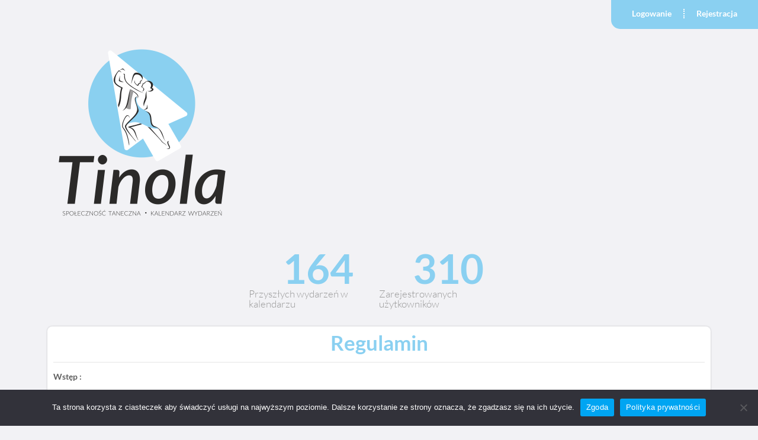

--- FILE ---
content_type: text/html; charset=UTF-8
request_url: https://www.tinola.pl/regulamin/
body_size: 25610
content:
<!DOCTYPE html><html lang="pl-PL"><head><meta charset="UTF-8"><link data-optimized="2" rel="stylesheet" href="https://www.tinola.pl/wp-content/litespeed/css/685c818cdb8af8ff3e43f3d58581e19e.css?ver=362ad" /><link rel="profile" href="http://gmpg.org/xfn/11"><link rel="pingback" href="https://www.tinola.pl/xmlrpc.php"><meta name="viewport" content="width=device-width, initial-scale=1" /><title>Regulamin - Tinola</title>
 <script data-cfasync="false" data-pagespeed-no-defer>var gtm4wp_datalayer_name = "dataLayer";
	var dataLayer = dataLayer || [];</script> <meta name="description" content="Regulamin Wstęp :Warunki obowiązujące za każdym razem, gdy odwiedzasz Tinolę i korzystasz z którejkolwiek z jej funkcji.a). Jeśli masz mniej niż 18 lat, niestety nie możesz jeszcze skorzystać z Tinoli, ponieważ jest to miejsce spotkań tylko dla dorosłych.b). Nie ponosimy odpowiedzialności za wszystko, co publikujesz lub mówisz, gdy jesteś na&hellip;"><meta name="robots" content="index, follow, max-snippet:-1, max-image-preview:large, max-video-preview:-1"><link rel="canonical" href="https://www.tinola.pl/regulamin/"><meta property="og:url" content="https://www.tinola.pl/regulamin/"><meta property="og:site_name" content="Tinola"><meta property="og:locale" content="pl_PL"><meta property="og:type" content="article"><meta property="article:author" content=""><meta property="article:publisher" content=""><meta property="og:title" content="Regulamin - Tinola"><meta property="og:description" content="Regulamin Wstęp :Warunki obowiązujące za każdym razem, gdy odwiedzasz Tinolę i korzystasz z którejkolwiek z jej funkcji.a). Jeśli masz mniej niż 18 lat, niestety nie możesz jeszcze skorzystać z Tinoli, ponieważ jest to miejsce spotkań tylko dla dorosłych.b). Nie ponosimy odpowiedzialności za wszystko, co publikujesz lub mówisz, gdy jesteś na&hellip;"><meta property="fb:pages" content=""><meta property="fb:admins" content=""><meta property="fb:app_id" content=""><meta name="twitter:card" content="summary"><meta name="twitter:site" content=""><meta name="twitter:creator" content=""><meta name="twitter:title" content="Regulamin - Tinola"><meta name="twitter:description" content="Regulamin Wstęp :Warunki obowiązujące za każdym razem, gdy odwiedzasz Tinolę i korzystasz z którejkolwiek z jej funkcji.a). Jeśli masz mniej niż 18 lat, niestety nie możesz jeszcze skorzystać z Tinoli, ponieważ jest to miejsce spotkań tylko dla dorosłych.b). Nie ponosimy odpowiedzialności za wszystko, co publikujesz lub mówisz, gdy jesteś na&hellip;"><link rel='dns-prefetch' href='//fonts.googleapis.com' /> <script type="text/javascript" src="https://www.tinola.pl/wp-includes/js/jquery/jquery.min.js?ver=3.7.1" id="jquery-core-js"></script> <link rel="https://api.w.org/" href="https://www.tinola.pl/wp-json/" /><link rel="alternate" title="JSON" type="application/json" href="https://www.tinola.pl/wp-json/wp/v2/pages/26" /><link rel="alternate" title="oEmbed (JSON)" type="application/json+oembed" href="https://www.tinola.pl/wp-json/oembed/1.0/embed?url=https%3A%2F%2Fwww.tinola.pl%2Fregulamin%2F" /><link rel="alternate" title="oEmbed (XML)" type="text/xml+oembed" href="https://www.tinola.pl/wp-json/oembed/1.0/embed?url=https%3A%2F%2Fwww.tinola.pl%2Fregulamin%2F&#038;format=xml" /><link rel='icon' href='https://www.tinola.pl/wp-content/plugins/___wp8-admin/assets/images/favicon-alfa-32x32.png' sizes='32x32'/><meta name="generator" content="performance-lab 3.9.0; plugins: "> <script data-cfasync="false" data-pagespeed-no-defer type="text/javascript">var dataLayer_content = {"pagePostType":"page","pagePostType2":"single-page","pagePostAuthor":"wp8a-dn"};
	dataLayer.push( dataLayer_content );</script> <script data-cfasync="false">(function(w,d,s,l,i){w[l]=w[l]||[];w[l].push({'gtm.start':
new Date().getTime(),event:'gtm.js'});var f=d.getElementsByTagName(s)[0],
j=d.createElement(s),dl=l!='dataLayer'?'&l='+l:'';j.async=true;j.src=
'//www.googletagmanager.com/gtm.js?id='+i+dl;f.parentNode.insertBefore(j,f);
})(window,document,'script','dataLayer','GTM-5J2QS87');</script> 
<noscript><style>.woocommerce-product-gallery{ opacity: 1 !important; }</style></noscript></head><body class="wp-singular page-template page-template-elementor_header_footer page page-id-26 custom-background wp-custom-logo wp-theme-kava wp-child-theme-kava-child theme-kava jet-theme-core jet-theme-core--has-template jet-theme-core--has-header jet-theme-core--has-body jet-theme-core--has-footer cookies-not-set woocommerce-no-js top-panel-invisible layout-boxed blog-default woocommerce-active jet-desktop-menu-active elementor-default elementor-template-full-width elementor-kit-9 elementor-page elementor-page-26"><div id="jet-theme-core-document" class="jet-theme-core-document jet-theme-core-document--elementor-content-type"><div class="jet-theme-core-document__inner"><header id="jet-theme-core-header" class="jet-theme-core-location jet-theme-core-location--header-location"><div class="jet-theme-core-location__inner"><div data-elementor-type="jet_header" data-elementor-id="1073" class="elementor elementor-1073" data-elementor-post-type="jet-theme-core"><header class="elementor-section elementor-top-section elementor-element elementor-element-b7fcd2a elementor-section-full_width jedv-enabled--yes elementor-section-height-default elementor-section-height-default" data-id="b7fcd2a" data-element_type="section" data-settings="{&quot;jet_parallax_layout_list&quot;:[]}"><div class="elementor-container elementor-column-gap-no"><div class="elementor-column elementor-col-100 elementor-top-column elementor-element elementor-element-c8e136b" data-id="c8e136b" data-element_type="column"><div class="elementor-widget-wrap elementor-element-populated"><section class="elementor-section elementor-inner-section elementor-element elementor-element-1132935 elementor-section-full_width jedv-enabled--yes elementor-section-height-default elementor-section-height-default" data-id="1132935" data-element_type="section" data-settings="{&quot;jet_parallax_layout_list&quot;:[]}"><div class="elementor-container elementor-column-gap-default"><div class="elementor-column elementor-col-100 elementor-inner-column elementor-element elementor-element-1068321" data-id="1068321" data-element_type="column"><div class="elementor-widget-wrap elementor-element-populated"><div class="elementor-element elementor-element-0b5c54b elementor-nav-menu__align-end elementor-widget__width-auto elementor-nav-menu--dropdown-none elementor-widget elementor-widget-nav-menu" data-id="0b5c54b" data-element_type="widget" data-settings="{&quot;layout&quot;:&quot;horizontal&quot;,&quot;submenu_icon&quot;:{&quot;value&quot;:&quot;&lt;i class=\&quot;fas fa-caret-down\&quot;&gt;&lt;\/i&gt;&quot;,&quot;library&quot;:&quot;fa-solid&quot;}}" data-widget_type="nav-menu.default"><div class="elementor-widget-container"><nav class="elementor-nav-menu--main elementor-nav-menu__container elementor-nav-menu--layout-horizontal e--pointer-background e--animation-fade"><ul id="menu-1-0b5c54b" class="elementor-nav-menu"><li class="menu-item menu-item-type-post_type menu-item-object-page menu-item-2413"><a href="https://www.tinola.pl/logowanie/" class="elementor-item">Logowanie</a></li><li class="menu-item menu-item-type-post_type menu-item-object-page menu-item-512"><a href="https://www.tinola.pl/rejestracja/" class="elementor-item">Rejestracja</a></li></ul></nav><nav class="elementor-nav-menu--dropdown elementor-nav-menu__container" aria-hidden="true"><ul id="menu-2-0b5c54b" class="elementor-nav-menu"><li class="menu-item menu-item-type-post_type menu-item-object-page menu-item-2413"><a href="https://www.tinola.pl/logowanie/" class="elementor-item" tabindex="-1">Logowanie</a></li><li class="menu-item menu-item-type-post_type menu-item-object-page menu-item-512"><a href="https://www.tinola.pl/rejestracja/" class="elementor-item" tabindex="-1">Rejestracja</a></li></ul></nav></div></div></div></div></div></section><section class="elementor-section elementor-inner-section elementor-element elementor-element-a244f17 elementor-section-boxed elementor-section-height-default elementor-section-height-default" data-id="a244f17" data-element_type="section" data-settings="{&quot;jet_parallax_layout_list&quot;:[]}"><div class="elementor-container elementor-column-gap-default"><div class="elementor-column elementor-col-50 elementor-inner-column elementor-element elementor-element-7f50368" data-id="7f50368" data-element_type="column"><div class="elementor-widget-wrap elementor-element-populated"><div class="elementor-element elementor-element-223f89e elementor-widget__width-inherit elementor-widget elementor-widget-theme-site-logo elementor-widget-image" data-id="223f89e" data-element_type="widget" data-widget_type="theme-site-logo.default"><div class="elementor-widget-container">
<a href="https://www.tinola.pl">
<img data-lazyloaded="1" src="[data-uri]" fetchpriority="high" width="600" height="600" data-src="https://www.tinola.pl/wp-content/uploads/2022/08/tinola-logo_bg.png" class="attachment-full size-full wp-image-6871" alt="" data-srcset="https://www.tinola.pl/wp-content/uploads/2022/08/tinola-logo_bg.png 600w, https://www.tinola.pl/wp-content/uploads/2022/08/tinola-logo_bg-300x300.png 300w, https://www.tinola.pl/wp-content/uploads/2022/08/tinola-logo_bg-170x170.png 170w, https://www.tinola.pl/wp-content/uploads/2022/08/tinola-logo_bg-230x230.png 230w, https://www.tinola.pl/wp-content/uploads/2022/08/tinola-logo_bg-400x400.png 400w, https://www.tinola.pl/wp-content/uploads/2022/08/tinola-logo_bg-100x100.png 100w" data-sizes="(max-width: 600px) 100vw, 600px" /><noscript><img fetchpriority="high" width="600" height="600" src="https://www.tinola.pl/wp-content/uploads/2022/08/tinola-logo_bg.png" class="attachment-full size-full wp-image-6871" alt="" srcset="https://www.tinola.pl/wp-content/uploads/2022/08/tinola-logo_bg.png 600w, https://www.tinola.pl/wp-content/uploads/2022/08/tinola-logo_bg-300x300.png 300w, https://www.tinola.pl/wp-content/uploads/2022/08/tinola-logo_bg-170x170.png 170w, https://www.tinola.pl/wp-content/uploads/2022/08/tinola-logo_bg-230x230.png 230w, https://www.tinola.pl/wp-content/uploads/2022/08/tinola-logo_bg-400x400.png 400w, https://www.tinola.pl/wp-content/uploads/2022/08/tinola-logo_bg-100x100.png 100w" sizes="(max-width: 600px) 100vw, 600px" /></noscript>				</a></div></div><section class="elementor-section elementor-inner-section elementor-element elementor-element-fc49e74 elementor-section-boxed elementor-section-height-default elementor-section-height-default" data-id="fc49e74" data-element_type="section" data-settings="{&quot;jet_parallax_layout_list&quot;:[]}"><div class="elementor-container elementor-column-gap-default"><div class="elementor-column elementor-col-100 elementor-inner-column elementor-element elementor-element-7c3048c" data-id="7c3048c" data-element_type="column"><div class="elementor-widget-wrap elementor-element-populated"><div class="elementor-element elementor-element-596cf4f elementor-widget__width-auto elementor-hidden-widescreen elementor-hidden-desktop elementor-hidden-laptop elementor-hidden-tablet elementor-hidden-mobile elementor-widget elementor-widget-image" data-id="596cf4f" data-element_type="widget" data-widget_type="image.default"><div class="elementor-widget-container">
<img data-lazyloaded="1" src="[data-uri]" width="150" height="150" data-src="https://www.tinola.pl/wp-content/uploads/2022/09/tinola-flaga-pl.svg" class="attachment-thumbnail size-thumbnail wp-image-2188" alt="" /><noscript><img width="150" height="150" src="https://www.tinola.pl/wp-content/uploads/2022/09/tinola-flaga-pl.svg" class="attachment-thumbnail size-thumbnail wp-image-2188" alt="" /></noscript></div></div><div class="elementor-element elementor-element-125e83a elementor-widget__width-auto P0 elementor-hidden-widescreen elementor-hidden-desktop elementor-hidden-laptop elementor-hidden-tablet elementor-hidden-mobile elementor-widget elementor-widget-heading" data-id="125e83a" data-element_type="widget" data-widget_type="heading.default"><div class="elementor-widget-container">
<span class="elementor-heading-title elementor-size-default">OGÓLNOPOLSKI</span></div></div></div></div></div></section></div></div><div class="elementor-column elementor-col-50 elementor-inner-column elementor-element elementor-element-6824c96 elementor-hidden-mobile" data-id="6824c96" data-element_type="column"><div class="elementor-widget-wrap elementor-element-populated"></div></div></div></section></div></div></div></header><div class="elementor-element elementor-element-898cc0c e-flex e-con-boxed e-con e-parent" data-id="898cc0c" data-element_type="container" data-settings="{&quot;jet_parallax_layout_list&quot;:[]}"><div class="e-con-inner"><div class="elementor-element elementor-element-c91dc51 elementor-widget__width-initial jedv-enabled--yes elementor-widget elementor-widget-counter" data-id="c91dc51" data-element_type="widget" data-widget_type="counter.default"><div class="elementor-widget-container"><div class="elementor-counter"><div class="elementor-counter-title">Przyszłych wydarzeń w kalendarzu</div><div class="elementor-counter-number-wrapper">
<span class="elementor-counter-number-prefix"> </span>
<span class="elementor-counter-number" data-duration="2000" data-to-value="164" data-from-value="0" data-delimiter=" ">0</span>
<span class="elementor-counter-number-suffix"></span></div></div></div></div><div class="elementor-element elementor-element-00788c5 elementor-widget__width-initial elementor-widget elementor-widget-counter" data-id="00788c5" data-element_type="widget" data-widget_type="counter.default"><div class="elementor-widget-container"><div class="elementor-counter"><div class="elementor-counter-title">Zarejestrowanych użytkowników</div><div class="elementor-counter-number-wrapper">
<span class="elementor-counter-number-prefix"> </span>
<span class="elementor-counter-number" data-duration="2000" data-to-value="310" data-from-value="0" data-delimiter=" ">0</span>
<span class="elementor-counter-number-suffix"></span></div></div></div></div></div></div></div></div></header><div data-elementor-type="wp-page" data-elementor-id="26" class="elementor elementor-26" data-elementor-post-type="page"><section class="elementor-section elementor-top-section elementor-element elementor-element-ec81b28 elementor-section-boxed elementor-section-height-default elementor-section-height-default" data-id="ec81b28" data-element_type="section" data-settings="{&quot;jet_parallax_layout_list&quot;:[]}"><div class="elementor-container elementor-column-gap-default"><div class="elementor-column elementor-col-100 elementor-top-column elementor-element elementor-element-61c0e6d" data-id="61c0e6d" data-element_type="column" data-settings="{&quot;background_background&quot;:&quot;classic&quot;}"><div class="elementor-widget-wrap elementor-element-populated"><div class="elementor-element elementor-element-dc2aae1 elementor-widget elementor-widget-heading" data-id="dc2aae1" data-element_type="widget" data-widget_type="heading.default"><div class="elementor-widget-container"><h1 class="elementor-heading-title elementor-size-default">Regulamin</h1></div></div><div class="elementor-element elementor-element-168273a elementor-widget-divider--view-line elementor-widget elementor-widget-divider" data-id="168273a" data-element_type="widget" data-widget_type="divider.default"><div class="elementor-widget-container"><div class="elementor-divider">
<span class="elementor-divider-separator">
</span></div></div></div><div class="elementor-element elementor-element-0c8fda3 elementor-widget elementor-widget-text-editor" data-id="0c8fda3" data-element_type="widget" data-widget_type="text-editor.default"><div class="elementor-widget-container"><p><b>Wstęp :</b></p><ol><li>Warunki obowiązujące za każdym razem, gdy odwiedzasz Tinolę i korzystasz z którejkolwiek z jej funkcji.</li></ol><p>a). Jeśli masz mniej niż 18 lat, niestety nie możesz jeszcze skorzystać z Tinoli, ponieważ jest to miejsce spotkań tylko dla dorosłych.</p><p>b). Nie ponosimy odpowiedzialności za wszystko, co publikujesz lub mówisz, gdy jesteś na Tinoli; nie monitorujemy zawartości witryny, ale jeśli zobaczymy lub ktoś powiadomi nas, że opublikowałeś coś, co naszym zdaniem jest nieodpowiednie, wtedy możemy według naszego uznania to usunąć.</p><p>c). Jeśli opublikujesz jakiekolwiek treści, które faktycznie należą do kogoś innego, a on to zgłosi lub podejmie kroki prawne, wtedy musisz wziąć odpowiedzialność za to, co publikujesz.</p><p>d). Zapoznaj się z naszymi Wytycznymi dla społeczności i Poradami dotyczącymi bezpieczeństwa, aby uzyskać dodatkowe nakazy i zakazy oraz informacje na temat zachowania bezpieczeństwa.</p><p>e). Jeśli obawiasz się, w jaki sposób Twoje dane są wykorzystywane przez Tinolę zapoznaj się z naszą Polityką prywatności, która wyjaśnia, w jaki sposób traktujemy Twoje dane osobowe i chronimy Twoją prywatność podczas korzystania z platformy. </p><p>Korzystając z Tinoli, zgadzasz się, że możemy wykorzystywać takie dane zgodnie z naszą Polityką prywatności [POLITYKA PRYWATNOŚCI]. Nasza strona internetowa i aplikacje również wykorzystują pliki cookie lub podobne technologie, o których więcej mówimy tutaj. Możesz ustawić przeglądarkę i ustawienia telefonu tak, aby blokowały pliki cookie i lokalne urządzenia pamięci masowej, ale jeśli to zrobisz, możesz nie mieć dostępu do wszystkich funkcji oferowanych przez Tinolę.</p><p><b>Definicje : </b>Wszelkie wyrażenia pisane wielką literą, jak i inne terminy zawarte i wykorzystane w Regulaminie mają znaczenie przypisane im poniżej:</p><ol><li aria-level="3">Umowa (Regulamin) – niniejszy Regulamin umowa o świadczenie usług drogą elektroniczną, zawierana bez jednoczesnej obecności Stron, przy wykorzystaniu sieci telekomunikacyjnej, na podstawie której Operator zobowiązuje się do świadczenia Usług na rzecz Klienta, zaś Klient zobowiązuje się do zapłaty Ceny na rzecz Operatora,</li><li aria-level="3">Strony – Klient i Operator,</li><li aria-level="3">Społeczność TINOLA (Serwis) – serwis internetowy dostępny pod adresem <a href="https://tinola.pl">https://www.tinola.pl</a></li><li aria-level="3">Pozostałe Usługi  – każda inna usługa wychodząca poza standardowe usługi Serwisu, wykonana dla Klienta, nie wyszczególniona w Regulaminie.</li><li aria-level="3">Siła wyższa – zdarzenie o charakterze nadzwyczajnym, niemożliwe do przewidzenia lub zapobieżenia, a w szczególności: działanie sił przyrody, wojna, strajki, zamieszki, demonstracje, niepokoje społeczne, akty władzy państwowej, samorządowej i inne niezależne od Operatora.</li><li aria-level="3">Przedstawiciele Klienta – osoby upoważnione do kontaktów z Operatorem,</li><li aria-level="3">Godziny Pracy – godziny 8:00 – 16:00 UTC+01:00 w dni robocze ustawowo za niewolne od pracy</li><li aria-level="3">Operator (Operator, My) &#8211; PRO2WEB Krzysztof Jereczek, al. Niepodległości 727 81-840 Sopot, NIP: 5851414721, pod którego opieką znajduje się Serwis</li><li aria-level="3">Treść (Treść) &#8211; wszelkie treści; w tym linki, zdjęcia, filmy, które Klient publikuje w Serwisie</li><li aria-level="3">Zespół CIRT – zespół specjalistów Operatora odpowiedzialny za adekwatną reakcję na Incydenty Informatyczne.</li><li aria-level="3">Polityka Prywatności – opisany w Załączniku do Regulaminu zakres pozyskiwania i przetwarzania danych osobowych przez Operatora.</li><li aria-level="3">Informacje Poufne – Regulamin, korespondencja związaną z wykonywaniem Umowy, regulacje wewnętrzne stosowane przez Klienta oraz dane, do których ma dostęp Operator, jak również wszelkie inne informacje, bez względu na ich charakter i formę, które zostały ujawnione Operatorowi w związku z wykonywaniem Umowy, a także rozwiązania dedykowane i stworzone dla Klienta przez Operatora w wykonaniu Umowy.</li><li aria-level="3">O ile z kontekstu nie wynika inaczej, wyrażenia „poniżej”, „powyżej”, jak i słowa o podobnym znaczeniu odnoszą się również do Regulaminu jako całości, a nie tylko do konkretnych postanowień, w których takie wyrażenie występuje.</li><li aria-level="3">Wyrażenia lub zwroty niezdefiniowane w Regulaminie winny być interpretowane zgodnie z powszechnie obowiązującymi przepisami prawa polskiego, a w braku takiej definicji winny być interpretowane zgodnie ze znaczeniem przypisywanym im w orzecznictwie, doktrynie lub przy uwzględnieniu powszechnie przypisywanego im znaczenia, w szczególności biznesowego i ekonomicznego.</li></ol><p><b>Postanowienia ogólne :</b></p><p>Tinola (Serwis), to serwis społecznościowy i aplikacja zaprojektowana jako forum do poznawania nowych ludzi, miejsce do dyskusji i dzielenia się zdjęciami, wiadomościami i informacjami w zakresie tańca. Ma być przyjemnym miejscem do odwiedzenia i ważne jest dla nas (i dla Ciebie), aby pozostało ono bezpiecznym i przyjaznym środowiskiem, więc zgadzasz się, że będziesz używać Serwisu tylko w sposób zgodny z jego przeznaczeniem i zgodny z niniejszymi warunkami, a także z Wytycznymi społeczności, a także wskazówkami dotyczącymi bezpieczeństwa. Możesz używać Tinoli; w tym dowolnej z jego funkcji lub zostać zarejestrowanym członkiem tylko wtedy, gdy masz 18 lat lub więcej (lub pełnoletność w kraju, w którym mieszkasz, jeśli jest wyższy niż 18 lat). Gwarantujesz, że masz prawo, upoważnienie i zdolność do zawarcia i związania się Warunkami oraz  że korzystając z Serwisu nie będziesz naruszał żadnego prawa ani przepisów kraju, w którym mieszkasz. Ponosisz wyłączną odpowiedzialność za zgodność ze wszystkimi obowiązującymi lokalnymi przepisami i regulacjami.</p><ol><li aria-level="1">Podstawą korzystania z usług Serwisu jest przestrzeganie Regulaminu. Regulamin zawiera zasady współpracy pomiędzy Klientem (osobą fizyczną, osobą prawną lub jednostką organizacyjną nie posiadającą osobowości prawnej), a Operatorem oraz określa zakres odpowiedzialności, prawa i obowiązki Stron.</li><li aria-level="1">Korzystanie z Usług może odbywać się wyłącznie na zasadach określonych w niniejszym Regulaminie. Regulamin dostępny jest na stronie www.tinola.pl, skąd można go w każdym czasie wydrukować i zapisać na urządzeniu lokalnym. Regulamin jest także wysyłany Klientowi za pośrednictwem poczty elektronicznej.</li><li aria-level="1">Przed rozpoczęciem korzystania z Serwisu, Klient zobowiązany jest zapoznać się z treścią Regulaminu oraz stanowiącą jego integralną część Polityką Prywatności i zaakceptować postanowienia w nich zawarte. Klient ma prawo nie wyrazić zgody na postanowienia zawarte w Polityce Prywatności lub Regulaminie, jednak w takim przypadku Operator nie rozpocznie świadczenia usługi na jego rzecz.</li><li aria-level="1">Klient nie może anonimowo korzystać z Usług oferowanych przez Operatora.</li><li aria-level="1">Postanowienia Regulaminu dotyczą wszystkich podmiotów korzystających z usług Serwisu niezależnie od tego czy korzystają oni z usług bezpośrednio, czy też przez podmioty współpracujące.</li><li aria-level="1">Na życzenie Klienta może zostać sporządzona i podpisana umowa, której nieodłączną częścią będzie Regulamin.</li><li aria-level="1">Operator ponosi odpowiedzialność jedynie własnej infrastruktury sieciowej sieci, serwerów oraz własnych przyłączy stałych do sieci Internet.</li><li aria-level="1">Klient możesz publikować lub przesyłać wszelkiego rodzaju rzeczy na Tinoli, w tym zdjęcia, e-maile, wiadomości i inne treści. Istnieją jednak pewne zasady dotyczące tego, co jest dopuszczalne, więc gdy korzystasz z Tinoli, nie możesz publikować, wysyłać ani przesyłać żadnych Treści, które:</li></ol><p>a).  zawiera przekleństwa lub język, który może zostać uznany za obraźliwy lub może nękać, zdenerwować, zawstydzić, zaniepokoić lub zirytować jakąkolwiek inną osobę;</p><p>b). są obsceniczne, pornograficzne lub w inny sposób mogą obrażać ludzką godność; są obraźliwe, obraźliwe lub grożące lub promujące, przedstawiające lub zachęcające do przemocy, samookaleczenia, samobójstwa, rasizmu, seksizmu, nienawiści lub bigoterii;</p><p>c). zachęca do wszelkiej nielegalnej działalności, w tym między innymi do terroryzmu, podżegania do nienawiści rasowej lub której poddanie się samo w sobie stanowi popełnienie przestępstwa; jest zniesławiający;</p><p>d). dotyczy działalności komercyjnej (w tym między innymi sprzedaży, konkursów i reklam, linków do innych stron internetowych lub numerów telefonów premium); (nie do obejmuje przesyłanie „śmieciowej” poczty lub „spamu”; nie dotyczy Klienta, któy wykupił odpowiedni pakiet zezwalający na powyższe</p><p>e). podszywa się pod osobę, firmę lub markę z zamiarem oszukania lub zmylenia innych;</p><p>f). zawiera oprogramowanie typu spyware, adware, wirusy, uszkodzone pliki, robaki lub inny złośliwy kod przeznaczony do przerywania, uszkadzania lub ograniczania funkcjonalności jakiegokolwiek oprogramowania, sprzętu, telekomunikacji, sieci, serwerów lub innego sprzętu, konia trojańskiego lub jakiegokolwiek innego zaprojektowanego materiału uszkadzania, ingerowania, niewłaściwego przechwytywania lub wywłaszczania jakichkolwiek danych lub danych osobowych pochodzących od Tinoli lub w inny sposób; sam lub którego opublikowanie narusza prawa osób trzecich (w tym między innymi prawa własności intelektualnej i prawa do prywatności);</p><p>g). zawierające teksty dotyczące polityki; religii; Serwis jest serwisem o treściach tanecznych i pochodne;</p><ol><li aria-level="1">Klient nie może wyświetlać żadnych osobistych informacji kontaktowych ani informacji bankowych na swojej indywidualnej stronie profilu („Profil”), zarówno w odniesieniu do siebie, jak i jakiejkolwiek innej osoby (na przykład adresy domowe, numery telefonów, adresy e-mail, adresy URL, kredyty/ karta debetowa lub inne dane bankowe). Jeśli Klient zdecyduje się ujawnić jakiekolwiek dane osobowe o sobie innym użytkownikom, czy to za pośrednictwem poczty elektronicznej, czy w inny sposób, odbywa się to na własne ryzyko. Zachęcamy do zachowania takiej samej ostrożności przy ujawnianiu informacji o sobie osobom trzecim w Internecie, jak w innych okolicznościach. W takim przypadku musisz przestrzegać naszych Wytycznych i Wskazówek dotyczących bezpieczeństwa.</li></ol><p><b>Własność Intelektualna :</b></p><ol><li aria-level="1">Nazwa Usług Serwisu, jej koncepcja, wygląd graficzny, logo, elementy grafiki, znaki towarowe, oprogramowanie oraz baza danych podlegają ochronie prawnej.</li><li aria-level="1">Klient jest zobowiązany do powstrzymywania się od jakichkolwiek działań naruszających prawa własności intelektualnej Operatora.</li><li aria-level="1">Klient powinien powstrzymać się od jakichkolwiek działań mogących utrudnić lub zakłócić funkcjonowanie infrastruktury Operatora. Klienta przyjmuje do wiadomości, że jakiekolwiek działanie polegające na próbie jej destabilizacji może zostać uznane za przestępstwo w rozumieniu przepisów Kodeksu Karnego.</li></ol><p><b>Rejestracja :</b></p><ol><li aria-level="1">Korzystanie z usług Serwisu wymaga dokonania przez Klienta rejestracji. Rejestracja polega na utworzeniu konta Klienta i wyrażeniu zgody na związanie się m.in. niniejszym Regulaminem.</li><li aria-level="1">Umowa może zostać zawarta w formie pisemnej lub w innej formie. W szczególności Umowa może zostać zawarta przez zarejestrowania się w Serwisie przez Klienta.</li><li aria-level="1">Rejestracji mogą dokonać jedynie osoby o pełnej zdolności do czynności prawnych. W szczególności nie mogą Rejestrować się osoby niepełnoletnie.</li><li aria-level="1">Wypełniając formularz rejestracyjny i przesyłając go do Operatora Klienta oświadcza, że:</li></ol><p>a). podane w Formularzu dane są kompletne oraz zgodne ze stanem faktycznym,</p><p>b). zapoznał się z treścią Regulaminu oraz Polityką Prywatności, stanowiącymi integralną część Regulaminu,</p><p>c). akceptuje postanowienia w nich zawarte,</p><p>d). zobowiązuje się przestrzegać postanowień Regulaminu oraz stanowiącej jego integralną część Polityki Prywatności;</p><ol><li aria-level="1">Dane wymagane przez Operatora w trakcie procesu Rejestracji muszą być podane w sposób pełny i prawidłowy. Jeśli dane podane w trakcie procesu rejestracji ulegną w przyszłości zmianie, Klient ma obowiązek niezwłocznej aktualizacji danych. Do czasu dokonania aktualizacji poczytuje się, że korzystanie przez Klienta z danych zamieszczonych uprzednio jest skuteczne i prawidłowe.</li><li aria-level="1">Rejestracja nie może zostać przeniesiona na inną osobę.</li><li aria-level="1">Złożenie odpowiednio wypełnionego formularza rejestracyjnego przez Klienta stanowi jedynie zaproszenie dla Operatora do zawarcia umowy. Oferta operatora w zakresie zawarcia Umowy Klientowi składana jest następnie poprzez przesłanie pocztą elektroniczną potwierdzenia, w którym umieszczony zostanie link potwierdzający. Klikając taki link potwierdzający Klient akceptuje ofertę Operatora i tym samym Umowa wchodzi w życie.</li></ol><p><b>Procedura świadczenia usługi przez Operatora : </b></p><ol><li style="list-style-type: none;"><ol><li aria-level="1">Usługa świadczona jest na rzecz Klienta zgodnie z wybranym przez niego pakietem Serwisu, których opisy dostępne są na stronie internetowej Operatora pod adresem www.tinola.pl</li><li aria-level="1">W celu złożenia zamówienia Zlecenia przesyła Operatorowi dane niezbędne do wykonania usługi, poprzez wypełnienie formularza rejestracyjnego na stronie.</li></ol></li></ol><ul><li aria-level="1">Na podstawie danych z formularza Operator przeprowadza audyt danych osobowych oraz sprawdza zatwierdzenie Warunków przez Klienta.</li></ul><ul><li aria-level="1">Profil Klienta w serwisie by mógł w pełni funkcjonować musi spełniać poniższe Wymogi :</li></ul><p>Klient zobowiązuje się do powstrzymania się od wykorzystywania Usług Operatora do publikowania, udostępniania lub rozpowszechniania treści niezgodnych z obowiązującym prawem lub normami społecznymi, a w szczególności:</p><ol><li aria-level="2">stron, grafik, tekstów, nagrań audio i wideo oraz materiałów zawierających treści pornograficzne,</li><li aria-level="2">serwisów o treści erotycznej,</li><li aria-level="2">propagujących piractwo fonograficzne lub komputerowe,</li><li aria-level="2">upowszechniających techniki łamania kodów dostępowych,</li><li aria-level="2">upowszechniających wiedzę służącą tworzeniu wirusów komputerowych,</li><li aria-level="2">zawierających treści obsceniczne lub wulgarne;</li><li aria-level="2">nawołujących do nienawiści w szczególności ze względu na rasę, płeć, narodowość, przynależność państwową, orientację seksualną, obrażające uczucia religijne lub kwestionujące bezwyznaniowość;</li><li aria-level="2">propagujących ideologie nazizmu, komunizmu lub apartheidu oraz kwestionujące prawdę historyczną,</li><li aria-level="2">godzących w dobra osobiste jakichkolwiek osób trzecich,</li><li aria-level="2">naruszających prawa własności intelektualnej osób trzecich, w tym prawa do znaku towarowego lub innych oznaczeń odróżniających oraz w prawa autorskie i prawa pokrewne,</li><li aria-level="2">promujących, zachęcających lub instruujących w zakresie działań przestępczych, w tym crackingu lub phrecrackingu,</li></ol><p>Klient zobowiązuje się ponadto do:</p><ol><li aria-level="1">powstrzymania się od umieszczania na serwerze plików, skryptów lub programów które mogą zakłócić funkcjonowanie łączy, serwera lub witryn internetowych innych Klientów, Klientów lub osób trzecich,</li><li aria-level="1">niewykorzystywania Usług Serwisu dla rozsyłania Spamu, a w szczególności zabronione jest : nie rozsyłania (samodzielnie lub za pośrednictwem osób trzecich) Spamu reklamującego usługi Klienta, który nie jest zarejestrowany w Serwisie i/lub nie ma wykupionego odpowiedniego pakietu u Operatora.</li><li aria-level="1">bieżącego zapoznawania się ze zmianami wprowadzanymi przez Operatora do Regulaminu oraz do Dokumentu SLA.</li></ol><ol start="5"><li>Operator zastrzega sobie prawo bez wcześniejszego powiadomienia Klienta do zablokowania Usługi przypadku naruszenia obowiązującego prawa (w szczególności umieszczanie na stronach materiałów pornograficznych, nielegalnego oprogramowania, nielegalnych plików z muzyką (mp3), filmów, zdj itp.).</li></ol><p><b>Zakres Usług Operatora :</b></p><ol><li aria-level="1">Umowa wykonywana jest przez Operatora w pakietach usługowych. W ramach każdego pakietu świadczy on na rzecz Klienta czynności obejmujące jedną lub więcej usług [zwany dalej <b>Pakietem</b>]. Zakres przedmiotowy Pakietów jest przedmiotem oferty handlowej Operatora.</li><li aria-level="1">Operator może w każdym czasie zmienić zakres usług, cenę i inne właściwości Pakietów, co nie stanowi zmiany Umowy. Zmiana Pakietu w czasie trwania wykupionego abonamentu nie jest możliwa względem Klienta.</li><li aria-level="1">Rodzaje Pakietów, zakres czynności składających się na nie i wysokość wynagrodzenia abonamentowego należnego Operatorowi stanowią przedmiot oferty handlowej i będą umieszczone na stronie internetowej Operatora pod adresem <a href="http://www.tinola.pl">www.tinola.pl</a></li><li aria-level="1">Operator po wykupieniu przez Klienta odpowiedniego Pakietu daje mu dostęp do Serwisu oraz oświadcza, że to Klient jest właścicielem wszelkich Treści zamieszczonych na Tinoli, jednocześnie Klient gwarantuje, że jest wyłącznym autorem lub właścicielem tej Treści i we wszystkich przypadkach zgadza się na zrzeczenie wszelkich autorskich praw osobistych związanych z tą Treścią (w tym, bez ograniczeń, wszelkich praw do zidentyfikowania jako autora); przyznano mu licencję, która pozwala na używanie, publikowanie lub przesyłanie Treści; lub uzyskał odpowiednią zgodę lub upoważnienie do używania, publikowania lub przesyłania takich Treści.</li></ol><p>Klient oświadcza, że publikując, przesyłając lub wysyłając Treści na Tinolę gwarantuje Operatorowi, że ma do tego prawo i automatycznie udziela Operatorowi niewyłącznej, wolnej od opłat, wieczystej, ogólnoświatowej licencji na korzystanie z takich Treści w dowolnym sposób (w tym między innymi edytowanie, kopiowanie, modyfikowanie, adaptowanie, tłumaczenie, przeformatowywanie, tworzenie dzieł pochodnych, włączanie do innych utworów, reklama, dystrybucja i inne udostępnianie opinii publicznej takich Treści, w całości lub w części oraz w dowolnym formacie lub medium obecnie znanym lub rozwijanym w przyszłości).</p><p><b>Czas trwania umowy :</b></p><ol><li aria-level="1">Umowa zostaje zawarta z chwilą potwierdzenia przez Operatora, że Serwis Klienta odpowiada korzysta z technologii wspierającej przez usługi świadczone przez Operatora [zwane dalej <b>Wymaganiami Technicznymi</b>].</li><li aria-level="1">Każda kolejna Umowa zostaje zawarta z chwilą otrzymania przez Operatora należności z tytułu opłaty z góry za okres abonamentowy lub dopłaty w przypadku zmiany abonamentu na wyższy.</li><li aria-level="1">Umowa ulega rozwiązaniu z dniem:</li></ol><ol><li aria-level="1">upływu opłaconego przez Klienta okresu abonamentowego i nieprzedłużenia Umowy o kolejny okres abonamentowy zgodnie z niniejszym Regulaminem,</li><li aria-level="1">wypowiedzenia przez Operatora Umowy w związku z brakiem akceptacji zmian Regulaminu,</li></ol><ol start="4"><li>Wszystkie ograniczenia odpowiedzialności i zwolnienia z odpowiedzialności określone w niniejszym Regulaminie będą znajdować zastosowanie również po rozwiązaniu Umowy z Klientem.</li><li>Operator ma prawo do wypowiedzenia Umowy ze skutkiem natychmiastowym i zaprzestania świadczenia Usług w przypadku:</li></ol><ol><li aria-level="1">naruszenia przez Klienta obowiązujących przepisów prawa,</li><li aria-level="1">korzystania przez Klienta z Usług niezgodnie z ich przeznaczeniem,</li><li aria-level="1">wykorzystywania przez Klienta Usług w celu wyrządzenia szkody Operatorowi albo innym Klientom.</li></ol><ol start="6"><li>W przypadku wypowiedzenia Umowy przez Operatora w sposób, o którym mowa powyżej, Klientowi nie przysługuje zwrot Opłaty abonamentowej.</li></ol><p><b>Komunikacja :</b></p><ol><li aria-level="1">Operator zastrzega sobie prawo do prowadzenia całości korespondencji, również w zakresie zmian dotyczących zasad niniejszej umowy lub jej wypowiedzenia za pomoc poczty elektronicznej na adres wskazany przez Klienta.</li></ol><p> <b>Poufność :</b></p><ol><li aria-level="1">Operator zobowiązuje się do zachowania tajemnicy wszystkich danych przechowywanych na serwerach.</li><li aria-level="1">W celu realizacji umowy Klient musi udzielić Operatorowi zgody na przetwarzanie i gromadzenie swoich danych osobowych. Klient może w każdym czasie cofnąć udzieloną zgodę na przetwarzanie danych osobowych. Brak zgody na przetwarzanie danych osobowych oznaczać będzie niemożność do świadczenia usług przez Operatora i będzie stanowiło podstawę do rozwiązania umowy bez zachowania okresu wypowiedzenia z przyczyn leżących po stronie Klienta.</li><li aria-level="1">Klient upoważnia Operatora do wykorzystania danych osobowych i udostępnienia ich dostawcom usług płatniczych.</li><li aria-level="1">Powyższe dotyczy w szczególności imienia i nazwiska Klienta, adresu poczty elektronicznej, adresu stałego miejsca zamieszkania (miasto, kod pocztowy i państwo), numeru dowodu tożsamości, PESEL, Numeru Identyfikacji Podatkowej, płci, daty urodzenia, obywatelstwa (rezydencja dla celów podatkowych), kwoty inwestycji, numeru rachunku bankowego (IBAN), informacji dotyczących banku (BIC).</li><li aria-level="1">Dokumenty oraz informacje i wyjaśnienia będą przekazywane w formie pisemnej (e-mail) lub ustnej. W przypadku, gdy w ocenie Operatora dane wyjaśnienia lub informacje mają istotne znaczenie dla realizacji usług Serwisu lub Pozostałych Usług, Operator ma prawo żądać przekazania ich w formie pisemnych oświadczeń, zestawień lub notatek, podpisanych przez Przedstawicieli Klienta, a Klienta ma obowiązek dokumenty takie przekazać bez zbędnej zwłoki w terminie do 3 dni kalendarzowych od dnia otrzymania takiego żądania od Operatora.</li><li aria-level="1">Operator zobowiązuje się zachować w tajemnicy wszelkie informacje poufne, w tym tajemnice handlowe Klienta poznane w wyniku współpracy na podstawie Umowy. Odpowiedzialność Operatora za dochowanie tajemnicy obejmuje także zachowania jego pracowników i innych osób, którym Operator zlecił wykonywanie całości bądź części prac objętych Umową. Operator zobowiązuje się także do niewykorzystywania informacji poufnych do celów niezwiązanych z należytym wykonaniem Umowy.</li><li aria-level="1">Operator jest zobowiązany do zniszczenia bądź zwrotu do Klienta niezwłocznie po zakończeniu realizacji przedmiotu Umowy wszelkich dokumentów oraz nośników informacji przekazanych członkom Zespołu CIRT w związku z realizacją Umowy.</li><li aria-level="1">W rozumieniu Umowy nie stanowią Informacji Poufnych informacje, które:<ol><li aria-level="2">są powszechnie dostępne w sposób inny niż poprzez naruszenie zobowiązania do zachowania poufności;</li><li aria-level="2">zostały opracowane w sposób niezależny, bez dostępu do lub korzystania z informacji poufnych</li><li aria-level="2">ujawnionych Stronie Umowy;</li></ol></li><li aria-level="1">Informacje Poufne mogą zostać ujawnione w niezbędnym zakresie:<ol><li aria-level="2">członkom kierownictwa, pracownikom, podwykonawcom, przedstawicielom lub profesjonalnym doradcom Stron, którzy mają uzasadnioną potrzebę zapoznania się i wykorzystania informacji poufnych w celu realizacji Umowy;</li><li aria-level="2">osobom, co do których druga Strona Umowy wyraziła na piśmie zgodę na otrzymywanie przez te osoby informacji poufnych, w zakresie uzgodnionym przez Strony;</li><li aria-level="2">na żądanie sądów i organów administracji, w zakresie objętym tym żądaniem;</li></ol></li><li aria-level="1">W razie uzyskania informacji przez Stronę, że nastąpiło ujawnienie Informacji Poufnych niezależnie od przyczyny i formy ujawnienia, Strona ta zobowiązana jest do niezwłocznego poinformowania drugiej Strony Umowy oraz do pełnej współpracy z drugą Stroną Umowy w celu ograniczenia i usunięcia skutków tego faktu.</li><li aria-level="1">Obowiązek zachowania poufności wiąże również w okresie 3 (trzech) lat po wygaśnięciu lub rozwiązaniu Umowy.</li></ol><p><b>Ochrona danych osobowych :</b></p><ol><li aria-level="1">Operator, będąc ich administratorem, przetwarza dane osobowe Klientów z zachowaniem zasad określonych w ustawie z dn. 29 sierpnia 1997 r. o ochronie danych osobowych (Dz. U. z 2002 r., Nr 101, poz. 926, z późn. zm.) oraz w ustawie z dnia 18 lipca 2002 r. o świadczeniu usług drogą elektroniczną (Dz.U. z 2002 r., Nr 144, pPoz. 1204, z późn. zm.).</li><li aria-level="1">Operator przetwarza dane osobowe Klientów wyłącznie w zakresie, określonym w Danych bilingowych oraz w Danych kontaktowych, w celu realizacji postanowień Umowy oraz niniejszego Regulaminu, na co Klient wyraża dobrowolnie zgodę w chwili zawarcia Umowy.</li><li aria-level="1">Zawierając Umowę Klient oświadcza, że wie o przysługującym mu prawie dostępu do treści danych oraz do poprawiania należących do niego danych osobowych.</li><li aria-level="1">Operator zobowiązuje się do ochrony danych osobowych przed dostępem nieupoważnionych osób trzecich oraz do ich nieudostępniania innym podmiotom.</li><li aria-level="1">Operator jako podmiot z art. 31 u.o.d.o., któremu Klient powierzył przetwarzanie danych osobowych, przechowuje (przetwarza) dane osobowe innych osób trzecich, które są przetwarzane przez Klienta przy wykorzystaniu Usług hostingowych, wyłącznie w zakresie i w celu niezbędnym do prawidłowej realizacji Umowy i Regulaminu.</li></ol><p><b>Odstąpienie od Umowy :</b></p><ol><li aria-level="1">Stosownie do przepisów ustawy z dnia 30 maja 2014 r. o prawach konsumenta (Dz. U. z 2014 poz. 827), Klienta będącemu Konsumentem, przysługuje prawo odstąpienia od Umowy w terminie 14 dni od dnia jej zawarcia, z zastrzeżeniem regulacji przewidzianych w niniejszym Regulaminie.</li><li aria-level="1">Prawo odstąpienia od Umowy nie przysługuje w przypadku, gdy świadczenie usługi płatnej zostało rozpoczęte przed upływem 14 dniowego terminu do odstąpienia od Umowy lub gdy usługa została w pełni wykonana przed upływem tego terminu.</li><li aria-level="1">W celu odstąpienia od Umowy Konsument składa oświadczenie, że odstępuje od Umowy. Dla zachowania terminu do odstąpienia od Umowy wystarczy wysłanie oświadczenia w przedmiocie odstąpienia od Umowy przed upływem tego terminu.</li><li aria-level="1">Oświadczenie o odstąpieniu od Umowy Konsument kieruje w formie elektronicznej, na adres Operatora: kontakt@tinola.pl lub pisemnie, w formie tradycyjnej, na adres korespondencyjny Operatora.</li><li aria-level="1">Operator informuje, że prawo odstąpienia od Umowy w trybie ustawy o prawach konsumenta, nie przysługuje w odniesieniu do Umów:</li></ol><ol><li aria-level="1">o świadczenie usług, jeżeli przedsiębiorca wykonał w pełni usługę za wyraźną zgodą konsumenta, który został poinformowany przed rozpoczęciem świadczenia, że po spełnieniu świadczenia przez przedsiębiorcę utraci prawo odstąpienia od umowy;</li><li aria-level="1">dostarczanie treści cyfrowych, które nie są zapisane na nośniku materialnym, jeżeli spełnianie świadczenia rozpoczęło się za wyraźną zgodą konsumenta przed upływem terminu do odstąpienia od umowy.</li></ol><p><b>Reklamacje :</b></p><ol><li aria-level="1">Klienta może złożyć reklamację z tytułu niewykonania lub nienależytego wykonania Usługi niezwłocznie w terminie nie dłuższym jednak niż 5 dni roboczych od chwili zaistnienia przyczyny reklamacji.</li><li aria-level="1">Reklamacja powinna zawierać w szczególności:</li></ol><ol><li aria-level="1">dane identyfikacyjne Klienta – imię nazwisko lub jego nazwę, adres,</li><li aria-level="1">określenie przedmiotu reklamacji i reklamowanego okresu,</li></ol><ol start="3"><li>Za datę wniesienia reklamacji w formie pisemnej (e-mail) przyjmuje się datę potwierdzenia przyjęcia zgłoszenia reklamacyjnego.</li><li>Potwierdzenie przyjęcia reklamacji następuję niezwłocznie po jej wpływie w Godzinach Pracy Operatora. Operator udziela odpowiedzi na reklamację drogą mailową na podany w Umowie adres mailowy w terminie 21 dni od dnia jej wniesienia.</li><li>Klient może odwołać się od postanowień zawartych w odpowiedzi na reklamację w terminie 7 dni od dnia jej otrzymania.</li><li>Złożone odwołanie Operator rozpatruje w terminie 30 dni od dnia otrzymania odwołania. Udzielenie odpowiedzi na Odwołanie Klienta wyczerpuje drogę postępowania reklamacyjnego.</li></ol><p><b>Odpowiedzialność :</b></p><ol><li aria-level="1">Niezależnie od innych warunków prawnych dotyczących zgłoszenia roszczenia, poniższe ograniczenia i wyłączenia odpowiedzialności znajdują zastosowanie do Operatora.</li><li aria-level="1">Operator dołoży wszelkich starań, aby Usługi były świadczone w sposób stały, nieprzerwany i na najwyższym poziomie. Jednakże Operator nie ponosi odpowiedzialności za żadne straty bezpośrednie, pośrednie, wypadkowe, wynikowe, szczególne lub moralne (nawet jeżeli wystąpienie takich szkód było możliwe do przewidzenia albo Operator został powiadomiony lub posiadał wiedzę o możliwości ich wystąpienia), wynikające z wypełnienia lub niewypełnienia któregokolwiek z warunków Umowy lub Regulaminu (w tym również za szkody poniesione przez Klientów), takie jak m.in. utrata przychodów lub spodziewanych zysków czy też utrata możliwości prowadzenia działalności. W żadnym przypadku Operator nie będzie ponosił odpowiedzialności za szkody, których wartość będzie przewyższała wartość Opłat abonamentowych wniesionych przez Klienta w Okresie abonamentowym, w którym wystąpiła szkoda.</li><li aria-level="1">Operator ponosi odpowiedzialność, jeśli można mu przypisać rażące niedbalstwo lub winę umyślną. W przypadku zwykłego niedbalstwa ponosi on odpowiedzialność tylko wtedy, gdy nie zrealizował obowiązku, którego realizacja jest konieczna dla odpowiedniego wykonania umowy lub na którego realizacji druga strona umowy może się opierać (tzw. istotne obowiązki umowne). W pozostałych przypadkach strony nie będą odpowiadać z tytułu szkody jakiegokolwiek rodzaju niezależnie od przedmiotu roszczenia i uwzględniając odpowiedzialność z tytułu winy przy zawieraniu umowy.</li><li aria-level="1">Jeśli Operator ponosi odpowiedzialność za zwykłe niedbalstwo odpowiedzialność jest ograniczona do szkód, jakich normalnie mógł oczekiwać na podstawie warunków znanych w momencie zawarcia umowy.</li><li aria-level="1">Powyższe wyłączenia i ograniczenia odpowiedzialności dotyczą także pracowników Operatora, wykonawców i innych osób trzecich wykorzystywanych przez Operatora w celu realizacji umowy.</li><li aria-level="1">Jeżeli w przypadku niewykonania lub nienależytego wykonania Umowy na skutek okoliczności, za które odpowiedzialność ponosi Operator, Klient poniósł szkodę, Operator będzie ponosił odpowiedzialność na zasadach ogólnych, chyba że w Umowie Strony postanowią inaczej.</li><li aria-level="1">Operator nie ponosi odpowiedzialności za działania lub zaniechania Klienta w sieci Internet.</li><li aria-level="1">Operator nie ponosi jakiejkolwiek odpowiedzialności za działania osób trzecich w sieci Internet, na które to działania nie miał wpływu, ani za szkody wywołane takim działaniem.</li><li aria-level="1">Operator nie ponosi odpowiedzialności za nieterminowe uiszczanie przez Klienta opłat za media oraz skutków takiego zaniechania, w szczególności dotyczące domen i licencji na oprogramowanie antywirusowe.</li><li aria-level="1">Odpowiedzialność z tytułu utraconych korzyści jest umownie wyłączona.</li><li aria-level="1">Operator zastrzega sobie prawo do:</li></ol><ol><li aria-level="1">sporadycznych, krótkich przerw w pracy Sieci, powodujących brak Dostępności usług serwisowych, bez podania przyczyn,</li><li aria-level="1">natychmiastowego zaprzestania świadczenia Usług Serwisowych oraz odstąpienia od Umowy, w przypadku rażącego naruszania przez Klienta postanowień Umowy lub Regulaminu.</li><li aria-level="1">zablokowania lub usunięcia konta pocztowego, którego nazwa sugeruje, że jest to konto wykorzystywane przez Operatora, co może wprowadzić w błąd innych Klientów lub Klientów.</li></ol><p><b>Zmiany Regulaminu :</b></p><ol><li aria-level="1">Operator zastrzega sobie prawo wydawania odrębnych regulaminów promocyjnych, prawo wydawania odrębnych regulaminów dla poszczególnych Usług oraz prawo zmiany Regulaminu, z zastrzeżeniem poniższych postanowień.</li><li aria-level="1">Informacja o zmianach Regulaminu oraz wydaniu odrębnych regulaminów zostanie przesłana Klientowi pocztą elektroniczną na adres poczty elektronicznej wskazany przez Klienta jako adres do kontaktu. Zmiany Regulaminu oraz odrębne regulaminy zostaną dodatkowo opublikowane na stronie internetowej Operatora.</li><li aria-level="1">Zmiany Regulaminu oraz odrębne regulaminy wchodzą w życie po upływie 14 dni od chwili ich wprowadzenia do środka komunikacji elektronicznej w taki sposób, aby Klient mógł zapoznać się z ich treścią. Strony przyjmują, że Klient zaakceptował zmiany Regulaminu, jeśli nie wypowiedział Umowy do końca upływu okresu wskazanego powyżej.</li></ol><p><b> Postanowienia Końcowe :</b></p><ol><li aria-level="1">Do oceny praw i obowiązków Operatora oraz Klienta, a także w sprawach nieuregulowanych Regulaminem lub Umową stosuje się prawo polskie.</li><li aria-level="1">Postanowienia Regulaminu nie naruszają praw Konsumenta wynikających z obowiązujących przepisów prawa, które znajdują zastosowanie przed postanowieniami Regulaminu.</li><li aria-level="1">Klient będący Konsumentem ma możliwość skorzystania z pozasądowych sposobów rozpatrywania reklamacji i dochodzenia roszczeń poprzez zgłoszenie się do organizacji konsumenckich (Stałe Polubowne Sądy Konsumenckie, Miejski lub Powiatowy Rzecznik Konsumenta).</li><li aria-level="1">W przypadku jeżeli Umowa jest zawierana w formie pisemnej, postanowienia zawarte w Umowie, które są niezgodne z postanowieniami Regulaminu, zastępują niezgodne z Umową postanowienia Regulaminu.</li><li aria-level="1">Wszelkie zmiany niniejszego Regulaminu lub jakichkolwiek innych postanowień między stronami wymagają dla swej ważności formy pisemnej pod rygorem nieważności. Strony poczytują, że komunikacja dokonywana między nimi za pomocą poczty elektronicznej ma walor zwykłej formy pisemnej.</li><li aria-level="1">Gdyby którekolwiek z postanowień niniejszego Regulaminu było lub stało się w całości lub w części nieważne lub niezgodne z prawem, nie będzie mieć to wpływu na ważność pozostałych postanowień. W takim przypadku nieważne lub niezgodne z prawem postanowienie zostanie zastąpione przez przepis ustawowy. W pozostałych przypadkach strony umowy wprowadzą ważne postanowienie, które będzie możliwie najbliższe pierwotnemu postanowieniu, jeśli chodzi o jego skutek gospodarczy, chyba że dalsza wykładnia umowy ma większy priorytet lub jest możliwa.</li><li aria-level="1">Celem wszystkich powyższych postanowień jest zachowanie jak najwyższej jakości oferowanej usługi oraz zachowanie jak najwyższego poziomu bezpieczeństwa i poufności danych.</li></ol></div></div></div></div></div></section></div><footer id="jet-theme-core-footer" class="jet-theme-core-location jet-theme-core-location--footer-location"><div class="jet-theme-core-location__inner"><div data-elementor-type="jet_footer" data-elementor-id="1074" class="elementor elementor-1074" data-elementor-post-type="jet-theme-core"><div class="elementor-element elementor-element-ba91f7c e-flex e-con-boxed e-con e-parent" data-id="ba91f7c" data-element_type="container" data-settings="{&quot;jet_parallax_layout_list&quot;:[]}"><div class="e-con-inner"><div class="elementor-element elementor-element-a24fd0b e-flex e-con-boxed e-con e-child" data-id="a24fd0b" data-element_type="container" data-settings="{&quot;jet_parallax_layout_list&quot;:[]}"><div class="e-con-inner"><div class="elementor-element elementor-element-436f009 elementor-widget__width-initial elementor-view-default elementor-position-top elementor-mobile-position-top elementor-widget elementor-widget-icon-box" data-id="436f009" data-element_type="widget" data-widget_type="icon-box.default"><div class="elementor-widget-container"><div class="elementor-icon-box-wrapper"><div class="elementor-icon-box-icon">
<a href="https://patronite.pl/tinola" target="_blank" class="elementor-icon" tabindex="-1" aria-label="Wsparcie&lt;br&gt;Finanso.">
<svg xmlns:inkscape="http://www.inkscape.org/namespaces/inkscape" xmlns:sodipodi="http://sodipodi.sourceforge.net/DTD/sodipodi-0.dtd" xmlns="http://www.w3.org/2000/svg" xmlns:svg="http://www.w3.org/2000/svg" xml:space="preserve" width="1254.9" height="1592.9" shape-rendering="geometricPrecision" text-rendering="geometricPrecision" image-rendering="optimizeQuality" fill-rule="evenodd" clip-rule="evenodd" viewBox="0 0 12549 15929" id="svg22" sodipodi:docname="patronite-sygnet2-3.svg" inkscape:version="1.2.1 (9c6d41e410, 2022-07-14)"><defs id="defs26"></defs> <g id="Warstwa_x0020_1" inkscape:label="Warstwa 1" inkscape:groupmode="layer" transform="translate(-6445,-8462)">  <metadata id="CorelCorpID_0Corel-Layer"></metadata>  <path id="polygon3" d="M 12635.996 8462 L 11805.996 9455.0078 L 8224.0039 13737.996 L 6485 18097.996 L 6445 18200.008 L 8341.9922 22612 L 9805.996 23196.004 L 12803.008 24391.004 L 17215.996 22493.992 L 18835.996 18430.008 L 18994.004 18032.996 L 17233.008 13936.004 L 17098.008 13620.008 L 12635.996 8462 z M 12639.004 15327.996 L 14680.996 16142 L 15549.004 18161.004 L 14736.992 20198.992 L 14735 20202.996 L 12715 21071.004 L 10674.004 20257 L 9805.996 18237.996 L 10620 16196.004 L 12639.004 15327.996 z "></path>           </g></svg>				</a></div><div class="elementor-icon-box-content"><div class="elementor-icon-box-title">
<a href="https://patronite.pl/tinola" target="_blank" >
Wsparcie<br>Finanso.						</a></div></div></div></div></div><div class="elementor-element elementor-element-70ff7fe elementor-widget__width-initial elementor-view-default elementor-position-top elementor-mobile-position-top elementor-widget elementor-widget-icon-box" data-id="70ff7fe" data-element_type="widget" data-widget_type="icon-box.default"><div class="elementor-widget-container"><div class="elementor-icon-box-wrapper"><div class="elementor-icon-box-icon">
<a href="https://www.instagram.com/TinolaOfficial" target="_blank" class="elementor-icon" tabindex="-1" aria-label="Tinola&lt;br&gt;Official">
<i aria-hidden="true" class="fab fa-instagram"></i>				</a></div><div class="elementor-icon-box-content"><div class="elementor-icon-box-title">
<a href="https://www.instagram.com/TinolaOfficial" target="_blank" >
Tinola<br>Official						</a></div></div></div></div></div><div class="elementor-element elementor-element-ed86eed elementor-widget__width-initial elementor-view-default elementor-position-top elementor-mobile-position-top elementor-widget elementor-widget-icon-box" data-id="ed86eed" data-element_type="widget" data-widget_type="icon-box.default"><div class="elementor-widget-container"><div class="elementor-icon-box-wrapper"><div class="elementor-icon-box-icon">
<a href="https://www.instagram.com/tinolatv_poland/" target="_blank" class="elementor-icon" tabindex="-1" aria-label="Tinola&lt;br&gt;TV">
<i aria-hidden="true" class="fab fa-instagram"></i>				</a></div><div class="elementor-icon-box-content"><div class="elementor-icon-box-title">
<a href="https://www.instagram.com/tinolatv_poland/" target="_blank" >
Tinola<br>TV						</a></div></div></div></div></div><div class="elementor-element elementor-element-0fd25a9 elementor-widget__width-initial elementor-view-default elementor-position-top elementor-mobile-position-top elementor-widget elementor-widget-icon-box" data-id="0fd25a9" data-element_type="widget" data-widget_type="icon-box.default"><div class="elementor-widget-container"><div class="elementor-icon-box-wrapper"><div class="elementor-icon-box-icon">
<a href="https://www.facebook.com/tinolaofficial" target="_blank" class="elementor-icon" tabindex="-1" aria-label="Strona&lt;br&gt;Tinola">
<i aria-hidden="true" class="fab fa-facebook-square"></i>				</a></div><div class="elementor-icon-box-content"><div class="elementor-icon-box-title">
<a href="https://www.facebook.com/tinolaofficial" target="_blank" >
Strona<br>Tinola						</a></div></div></div></div></div><div class="elementor-element elementor-element-f2d0aed elementor-widget__width-initial elementor-view-default elementor-position-top elementor-mobile-position-top elementor-widget elementor-widget-icon-box" data-id="f2d0aed" data-element_type="widget" data-widget_type="icon-box.default"><div class="elementor-widget-container"><div class="elementor-icon-box-wrapper"><div class="elementor-icon-box-icon">
<a href="https://www.facebook.com/tinolatinolatinola" target="_blank" class="elementor-icon" tabindex="-1" aria-label="Profil&lt;br&gt;Tinola">
<i aria-hidden="true" class="fab fa-facebook"></i>				</a></div><div class="elementor-icon-box-content"><div class="elementor-icon-box-title">
<a href="https://www.facebook.com/tinolatinolatinola" target="_blank" >
Profil<br>Tinola						</a></div></div></div></div></div><div class="elementor-element elementor-element-2dfe970 elementor-widget__width-initial elementor-view-default elementor-position-top elementor-mobile-position-top elementor-widget elementor-widget-icon-box" data-id="2dfe970" data-element_type="widget" data-widget_type="icon-box.default"><div class="elementor-widget-container"><div class="elementor-icon-box-wrapper"><div class="elementor-icon-box-icon">
<a href="https://www.facebook.com/groups/tinolawydarzenia" target="_blank" class="elementor-icon" tabindex="-1" aria-label="Grupa z&lt;br&gt;Wydarz.">
<i aria-hidden="true" class="fab fa-facebook-square"></i>				</a></div><div class="elementor-icon-box-content"><div class="elementor-icon-box-title">
<a href="https://www.facebook.com/groups/tinolawydarzenia" target="_blank" >
Grupa z<br>Wydarz.						</a></div></div></div></div></div></div></div></div></div><div class="elementor-element elementor-element-edbb57e elementor-hidden-widescreen elementor-hidden-desktop elementor-hidden-laptop elementor-hidden-tablet elementor-hidden-mobile e-flex e-con-boxed e-con e-parent" data-id="edbb57e" data-element_type="container" data-settings="{&quot;jet_parallax_layout_list&quot;:[]}"><div class="e-con-inner"><div class="elementor-element elementor-element-ec8fad0 e-con-full e-flex e-con e-child" data-id="ec8fad0" data-element_type="container" data-settings="{&quot;jet_parallax_layout_list&quot;:[]}"><div class="elementor-element elementor-element-f169cb8 elementor-shape-circle elementor-grid-0 e-grid-align-center elementor-widget elementor-widget-social-icons" data-id="f169cb8" data-element_type="widget" data-widget_type="social-icons.default"><div class="elementor-widget-container"><div class="elementor-social-icons-wrapper elementor-grid">
<span class="elementor-grid-item">
<a class="elementor-icon elementor-social-icon elementor-social-icon-facebook-f elementor-animation-bounce-out elementor-repeater-item-4c179f8" href="https://www.facebook.com/tinolaofficial" target="_blank">
<span class="elementor-screen-only">Facebook-f</span>
<i class="fab fa-facebook-f"></i>					</a>
</span>
<span class="elementor-grid-item">
<a class="elementor-icon elementor-social-icon elementor-social-icon-instagram elementor-animation-bounce-out elementor-repeater-item-ed09af4" href="https://www.instagram.com/tinolaofficial/" target="_blank">
<span class="elementor-screen-only">Instagram</span>
<i class="fab fa-instagram"></i>					</a>
</span>
<span class="elementor-grid-item">
<a class="elementor-icon elementor-social-icon elementor-social-icon- elementor-animation-bounce-out elementor-repeater-item-e069bf2" href="https://patronite.pl/tinola" target="_blank">
<span class="elementor-screen-only"></span>
<svg xmlns:inkscape="http://www.inkscape.org/namespaces/inkscape" xmlns:sodipodi="http://sodipodi.sourceforge.net/DTD/sodipodi-0.dtd" xmlns="http://www.w3.org/2000/svg" xmlns:svg="http://www.w3.org/2000/svg" xml:space="preserve" width="1254.9" height="1592.9" shape-rendering="geometricPrecision" text-rendering="geometricPrecision" image-rendering="optimizeQuality" fill-rule="evenodd" clip-rule="evenodd" viewBox="0 0 12549 15929" id="svg22" sodipodi:docname="patronite-sygnet2-3.svg" inkscape:version="1.2.1 (9c6d41e410, 2022-07-14)"><defs id="defs26"></defs> <g id="Warstwa_x0020_1" inkscape:label="Warstwa 1" inkscape:groupmode="layer" transform="translate(-6445,-8462)">  <metadata id="CorelCorpID_0Corel-Layer"></metadata>  <path id="polygon3" d="M 12635.996 8462 L 11805.996 9455.0078 L 8224.0039 13737.996 L 6485 18097.996 L 6445 18200.008 L 8341.9922 22612 L 9805.996 23196.004 L 12803.008 24391.004 L 17215.996 22493.992 L 18835.996 18430.008 L 18994.004 18032.996 L 17233.008 13936.004 L 17098.008 13620.008 L 12635.996 8462 z M 12639.004 15327.996 L 14680.996 16142 L 15549.004 18161.004 L 14736.992 20198.992 L 14735 20202.996 L 12715 21071.004 L 10674.004 20257 L 9805.996 18237.996 L 10620 16196.004 L 12639.004 15327.996 z "></path>           </g></svg>					</a>
</span></div></div></div></div></div></div><div class="elementor-element elementor-element-2ed3c47 e-flex e-con-boxed e-con e-parent" data-id="2ed3c47" data-element_type="container" data-settings="{&quot;jet_parallax_layout_list&quot;:[]}"><div class="e-con-inner"><div class="elementor-element elementor-element-dfb9cf3 e-con-full e-flex e-con e-child" data-id="dfb9cf3" data-element_type="container" data-settings="{&quot;jet_parallax_layout_list&quot;:[]}"><div class="elementor-element elementor-element-b52e68e elementor-widget elementor-widget-jet-instagram-gallery" data-id="b52e68e" data-element_type="widget" data-settings="{&quot;columns&quot;:&quot;6&quot;,&quot;columns_tablet&quot;:&quot;4&quot;,&quot;columns_mobile&quot;:&quot;3&quot;}" data-widget_type="jet-instagram-gallery.default"><div class="elementor-widget-container"><div class="elementor-jet-instagram-gallery jet-elements"><div class="jet-instagram-gallery__instance layout-type-grid col-row disable-cols-gap disable-rows-gap show-overlay-on-hover column-desktop-6 column-tablet-4 column-mobile-3"  data-settings='{"layoutType":"grid","columns":"6","columnsTablet":"4","columnsMobile":"3"}'><div class="jet-instagram-gallery__item col-desk-6 col-tab-4 col-mob-3"><div class="jet-instagram-gallery__inner"><a class="jet-instagram-gallery__link" href="https://www.instagram.com/p/C5Iv5-ki1gf/" target="_blank" rel="nofollow"><div class="jet-instagram-gallery__media"><img data-lazyloaded="1" src="[data-uri]" class="jet-instagram-gallery__image" data-src="https://scontent-waw2-1.cdninstagram.com/v/t51.29350-15/433452710_1103826470937993_623691747353741583_n.heic?stp=dst-jpg_e35_tt6&#038;_nc_cat=108&#038;ccb=7-5&#038;_nc_sid=18de74&#038;efg=eyJlZmdfdGFnIjoiRkVFRC5iZXN0X2ltYWdlX3VybGdlbi5DMyJ9&#038;_nc_ohc=hEZ_wa0-xksQ7kNvwEQbzev&#038;_nc_oc=AdmljmodQy5Tv8XHt2ihD-lAi-lz-fsFI2NunhpU06XAgUhyUCvEoE5S15o49AydLx8&#038;_nc_zt=23&#038;_nc_ht=scontent-waw2-1.cdninstagram.com&#038;edm=ANo9K5cEAAAA&#038;_nc_gid=2Pi5P6L018VsHw34cbesUA&#038;oh=00_AfqW0Hn79_GutvFPynIuZ0hC0eKkauK7zguWSKD9b_h_KQ&#038;oe=6973FC41" alt="Wielkanoc to czas odrodzenia i nowego początku ❤️&hellip;" loading="lazy"><noscript><img class="jet-instagram-gallery__image" src="https://scontent-waw2-1.cdninstagram.com/v/t51.29350-15/433452710_1103826470937993_623691747353741583_n.heic?stp=dst-jpg_e35_tt6&#038;_nc_cat=108&#038;ccb=7-5&#038;_nc_sid=18de74&#038;efg=eyJlZmdfdGFnIjoiRkVFRC5iZXN0X2ltYWdlX3VybGdlbi5DMyJ9&#038;_nc_ohc=hEZ_wa0-xksQ7kNvwEQbzev&#038;_nc_oc=AdmljmodQy5Tv8XHt2ihD-lAi-lz-fsFI2NunhpU06XAgUhyUCvEoE5S15o49AydLx8&#038;_nc_zt=23&#038;_nc_ht=scontent-waw2-1.cdninstagram.com&#038;edm=ANo9K5cEAAAA&#038;_nc_gid=2Pi5P6L018VsHw34cbesUA&#038;oh=00_AfqW0Hn79_GutvFPynIuZ0hC0eKkauK7zguWSKD9b_h_KQ&#038;oe=6973FC41" alt="Wielkanoc to czas odrodzenia i nowego początku ❤️&hellip;" loading="lazy"></noscript></div><div class="jet-instagram-gallery__content"><div class="jet-instagram-gallery__caption">Wielkanoc to czas odrodzenia i nowego początku ❤️&hellip;</div></div></a></div></div><div class="jet-instagram-gallery__item col-desk-6 col-tab-4 col-mob-3"><div class="jet-instagram-gallery__inner"><a class="jet-instagram-gallery__link" href="https://www.instagram.com/p/C4QrF9CiBjd/" target="_blank" rel="nofollow"><div class="jet-instagram-gallery__media"><img data-lazyloaded="1" src="[data-uri]" class="jet-instagram-gallery__image" data-src="https://scontent-waw2-2.cdninstagram.com/v/t51.29350-15/430999512_3774993986103156_6894364448562298075_n.heic?stp=dst-jpg_e35_tt6&#038;_nc_cat=106&#038;ccb=7-5&#038;_nc_sid=18de74&#038;efg=eyJlZmdfdGFnIjoiRkVFRC5iZXN0X2ltYWdlX3VybGdlbi5DMyJ9&#038;_nc_ohc=UrXYy56hgG4Q7kNvwE0Ouek&#038;_nc_oc=Adms6ypFHrJePmV_SWr1AJGwcy_Gx9NO2TkfiAKqcTstiZDO8FzDObR8ygIRF7RXrRc&#038;_nc_zt=23&#038;_nc_ht=scontent-waw2-2.cdninstagram.com&#038;edm=ANo9K5cEAAAA&#038;_nc_gid=2Pi5P6L018VsHw34cbesUA&#038;oh=00_Afo6dfZHlw1zhxcl0XetRGnQx0JVKesJZo5rz7nB5P0SNQ&#038;oe=6974108A" alt="W dniu kobiet, Paniom życzymy, żeby przestało Wam&hellip;" loading="lazy"><noscript><img class="jet-instagram-gallery__image" src="https://scontent-waw2-2.cdninstagram.com/v/t51.29350-15/430999512_3774993986103156_6894364448562298075_n.heic?stp=dst-jpg_e35_tt6&#038;_nc_cat=106&#038;ccb=7-5&#038;_nc_sid=18de74&#038;efg=eyJlZmdfdGFnIjoiRkVFRC5iZXN0X2ltYWdlX3VybGdlbi5DMyJ9&#038;_nc_ohc=UrXYy56hgG4Q7kNvwE0Ouek&#038;_nc_oc=Adms6ypFHrJePmV_SWr1AJGwcy_Gx9NO2TkfiAKqcTstiZDO8FzDObR8ygIRF7RXrRc&#038;_nc_zt=23&#038;_nc_ht=scontent-waw2-2.cdninstagram.com&#038;edm=ANo9K5cEAAAA&#038;_nc_gid=2Pi5P6L018VsHw34cbesUA&#038;oh=00_Afo6dfZHlw1zhxcl0XetRGnQx0JVKesJZo5rz7nB5P0SNQ&#038;oe=6974108A" alt="W dniu kobiet, Paniom życzymy, żeby przestało Wam&hellip;" loading="lazy"></noscript></div><div class="jet-instagram-gallery__content"><div class="jet-instagram-gallery__caption">W dniu kobiet, Paniom życzymy, żeby przestało Wam&hellip;</div></div></a></div></div><div class="jet-instagram-gallery__item col-desk-6 col-tab-4 col-mob-3"><div class="jet-instagram-gallery__inner"><a class="jet-instagram-gallery__link" href="https://www.instagram.com/p/C3Vh5W0iArV/" target="_blank" rel="nofollow"><div class="jet-instagram-gallery__media"><img data-lazyloaded="1" src="[data-uri]" class="jet-instagram-gallery__image" data-src="https://scontent-waw2-1.cdninstagram.com/v/t51.29350-15/426720741_1531273340782013_6417409963538584088_n.heic?stp=dst-jpg_e35_tt6&#038;_nc_cat=104&#038;ccb=7-5&#038;_nc_sid=18de74&#038;efg=eyJlZmdfdGFnIjoiRkVFRC5iZXN0X2ltYWdlX3VybGdlbi5DMyJ9&#038;_nc_ohc=01JBV5HMKtwQ7kNvwFbNCqf&#038;_nc_oc=Adkppf8JTS_nPo1PA9nYuySP5RS2NbtTgd5VNtBRIPT1uJyg12ZWUuaeL7r2ilxNq5A&#038;_nc_zt=23&#038;_nc_ht=scontent-waw2-1.cdninstagram.com&#038;edm=ANo9K5cEAAAA&#038;_nc_gid=2Pi5P6L018VsHw34cbesUA&#038;oh=00_Afp1FRUzQFKSbvAhJ7GAaTlcMM8fHQlDZtXaWy9Kpv37xA&#038;oe=69740CE8" alt="Taniec to najpiękniejszy język miłości. Więc tańcz&hellip;" loading="lazy"><noscript><img class="jet-instagram-gallery__image" src="https://scontent-waw2-1.cdninstagram.com/v/t51.29350-15/426720741_1531273340782013_6417409963538584088_n.heic?stp=dst-jpg_e35_tt6&#038;_nc_cat=104&#038;ccb=7-5&#038;_nc_sid=18de74&#038;efg=eyJlZmdfdGFnIjoiRkVFRC5iZXN0X2ltYWdlX3VybGdlbi5DMyJ9&#038;_nc_ohc=01JBV5HMKtwQ7kNvwFbNCqf&#038;_nc_oc=Adkppf8JTS_nPo1PA9nYuySP5RS2NbtTgd5VNtBRIPT1uJyg12ZWUuaeL7r2ilxNq5A&#038;_nc_zt=23&#038;_nc_ht=scontent-waw2-1.cdninstagram.com&#038;edm=ANo9K5cEAAAA&#038;_nc_gid=2Pi5P6L018VsHw34cbesUA&#038;oh=00_Afp1FRUzQFKSbvAhJ7GAaTlcMM8fHQlDZtXaWy9Kpv37xA&#038;oe=69740CE8" alt="Taniec to najpiękniejszy język miłości. Więc tańcz&hellip;" loading="lazy"></noscript></div><div class="jet-instagram-gallery__content"><div class="jet-instagram-gallery__caption">Taniec to najpiękniejszy język miłości. Więc tańcz&hellip;</div></div></a></div></div><div class="jet-instagram-gallery__item col-desk-6 col-tab-4 col-mob-3"><div class="jet-instagram-gallery__inner"><a class="jet-instagram-gallery__link" href="https://www.instagram.com/p/C1nG9Yvi3Sb/" target="_blank" rel="nofollow"><div class="jet-instagram-gallery__media"><img data-lazyloaded="1" src="[data-uri]" class="jet-instagram-gallery__image" data-src="https://scontent-waw2-1.cdninstagram.com/v/t51.29350-15/416281038_1171409247322679_1777812582125795852_n.heic?stp=dst-jpg_e35_tt6&#038;_nc_cat=104&#038;ccb=7-5&#038;_nc_sid=18de74&#038;efg=eyJlZmdfdGFnIjoiRkVFRC5iZXN0X2ltYWdlX3VybGdlbi5DMyJ9&#038;_nc_ohc=VXPec5NEreAQ7kNvwGpf2Tb&#038;_nc_oc=AdltgcWRK4iyInQ9bHaNz27hrOYiG-LxYJrLmfyaT1gd39AAV6GT4Lw-VyutRYsnsR0&#038;_nc_zt=23&#038;_nc_ht=scontent-waw2-1.cdninstagram.com&#038;edm=ANo9K5cEAAAA&#038;_nc_gid=2Pi5P6L018VsHw34cbesUA&#038;oh=00_Afr_IWkxfSjl60k8L7LcqwJ7XZbLndKZxQ9XBOlHoENG-Q&#038;oe=69741CDA" alt="✨️Kalendarz Imprez Tanecznych✨️ Wyszukuj, dodawaj&hellip;" loading="lazy"><noscript><img class="jet-instagram-gallery__image" src="https://scontent-waw2-1.cdninstagram.com/v/t51.29350-15/416281038_1171409247322679_1777812582125795852_n.heic?stp=dst-jpg_e35_tt6&#038;_nc_cat=104&#038;ccb=7-5&#038;_nc_sid=18de74&#038;efg=eyJlZmdfdGFnIjoiRkVFRC5iZXN0X2ltYWdlX3VybGdlbi5DMyJ9&#038;_nc_ohc=VXPec5NEreAQ7kNvwGpf2Tb&#038;_nc_oc=AdltgcWRK4iyInQ9bHaNz27hrOYiG-LxYJrLmfyaT1gd39AAV6GT4Lw-VyutRYsnsR0&#038;_nc_zt=23&#038;_nc_ht=scontent-waw2-1.cdninstagram.com&#038;edm=ANo9K5cEAAAA&#038;_nc_gid=2Pi5P6L018VsHw34cbesUA&#038;oh=00_Afr_IWkxfSjl60k8L7LcqwJ7XZbLndKZxQ9XBOlHoENG-Q&#038;oe=69741CDA" alt="✨️Kalendarz Imprez Tanecznych✨️ Wyszukuj, dodawaj&hellip;" loading="lazy"></noscript></div><div class="jet-instagram-gallery__content"><div class="jet-instagram-gallery__caption">✨️Kalendarz Imprez Tanecznych✨️ Wyszukuj, dodawaj&hellip;</div></div></a></div></div><div class="jet-instagram-gallery__item col-desk-6 col-tab-4 col-mob-3"><div class="jet-instagram-gallery__inner"><a class="jet-instagram-gallery__link" href="https://www.instagram.com/p/C1hL3hYihpM/" target="_blank" rel="nofollow"><div class="jet-instagram-gallery__media"><img data-lazyloaded="1" src="[data-uri]" class="jet-instagram-gallery__image" data-src="https://scontent-waw2-2.cdninstagram.com/v/t51.29350-15/414689833_644173251024255_4693177317342247878_n.heic?stp=dst-jpg_e35_tt6&#038;_nc_cat=101&#038;ccb=7-5&#038;_nc_sid=18de74&#038;efg=eyJlZmdfdGFnIjoiRkVFRC5iZXN0X2ltYWdlX3VybGdlbi5DMyJ9&#038;_nc_ohc=x6jqWd7RYhgQ7kNvwGvsLd5&#038;_nc_oc=AdnFHQFekLS7fifhf0OKrfwI9QIKpcHNoSdANp69F77U2YdrMxrtje_QGTHNZ0mqv1U&#038;_nc_zt=23&#038;_nc_ht=scontent-waw2-2.cdninstagram.com&#038;edm=ANo9K5cEAAAA&#038;_nc_gid=2Pi5P6L018VsHw34cbesUA&#038;oh=00_AfqVi887gIW6xzNsiAEugjjElpPA-G7wGI5Kpnzl1bvDMQ&#038;oe=6974005F" alt="🥳 Kochani, niech Nowy Rok przyniesie Wam mnóstwo i&hellip;" loading="lazy"><noscript><img class="jet-instagram-gallery__image" src="https://scontent-waw2-2.cdninstagram.com/v/t51.29350-15/414689833_644173251024255_4693177317342247878_n.heic?stp=dst-jpg_e35_tt6&#038;_nc_cat=101&#038;ccb=7-5&#038;_nc_sid=18de74&#038;efg=eyJlZmdfdGFnIjoiRkVFRC5iZXN0X2ltYWdlX3VybGdlbi5DMyJ9&#038;_nc_ohc=x6jqWd7RYhgQ7kNvwGvsLd5&#038;_nc_oc=AdnFHQFekLS7fifhf0OKrfwI9QIKpcHNoSdANp69F77U2YdrMxrtje_QGTHNZ0mqv1U&#038;_nc_zt=23&#038;_nc_ht=scontent-waw2-2.cdninstagram.com&#038;edm=ANo9K5cEAAAA&#038;_nc_gid=2Pi5P6L018VsHw34cbesUA&#038;oh=00_AfqVi887gIW6xzNsiAEugjjElpPA-G7wGI5Kpnzl1bvDMQ&#038;oe=6974005F" alt="🥳 Kochani, niech Nowy Rok przyniesie Wam mnóstwo i&hellip;" loading="lazy"></noscript></div><div class="jet-instagram-gallery__content"><div class="jet-instagram-gallery__caption">🥳 Kochani, niech Nowy Rok przyniesie Wam mnóstwo i&hellip;</div></div></a></div></div><div class="jet-instagram-gallery__item col-desk-6 col-tab-4 col-mob-3"><div class="jet-instagram-gallery__inner"><a class="jet-instagram-gallery__link" href="https://www.instagram.com/p/C1fPYE_iV2l/" target="_blank" rel="nofollow"><div class="jet-instagram-gallery__media"><img data-lazyloaded="1" src="[data-uri]" class="jet-instagram-gallery__image" data-src="https://scontent-waw2-2.cdninstagram.com/v/t51.29350-15/414205910_1563477264487720_9214213429835256154_n.heic?stp=dst-jpg_e35_tt6&#038;_nc_cat=100&#038;ccb=7-5&#038;_nc_sid=18de74&#038;efg=eyJlZmdfdGFnIjoiRkVFRC5iZXN0X2ltYWdlX3VybGdlbi5DMyJ9&#038;_nc_ohc=-Ov4Ybe2wkUQ7kNvwFMvXoJ&#038;_nc_oc=AdlWGmxHZYuzF5bmmB67hFmmgsiRBx_JoDgIwYcDICacy4-U0saH9ykLG26hb3wlzU8&#038;_nc_zt=23&#038;_nc_ht=scontent-waw2-2.cdninstagram.com&#038;edm=ANo9K5cEAAAA&#038;_nc_gid=2Pi5P6L018VsHw34cbesUA&#038;oh=00_Afoj5DDa1AZPXrqoQLezl-3o48hZWQZKgg-3mV5h2ZLB3A&#038;oe=69741E91" alt="Rok 2023 kończymy ogromnym sukcesem 💐🥹 Na platform&hellip;" loading="lazy"><noscript><img class="jet-instagram-gallery__image" src="https://scontent-waw2-2.cdninstagram.com/v/t51.29350-15/414205910_1563477264487720_9214213429835256154_n.heic?stp=dst-jpg_e35_tt6&#038;_nc_cat=100&#038;ccb=7-5&#038;_nc_sid=18de74&#038;efg=eyJlZmdfdGFnIjoiRkVFRC5iZXN0X2ltYWdlX3VybGdlbi5DMyJ9&#038;_nc_ohc=-Ov4Ybe2wkUQ7kNvwFMvXoJ&#038;_nc_oc=AdlWGmxHZYuzF5bmmB67hFmmgsiRBx_JoDgIwYcDICacy4-U0saH9ykLG26hb3wlzU8&#038;_nc_zt=23&#038;_nc_ht=scontent-waw2-2.cdninstagram.com&#038;edm=ANo9K5cEAAAA&#038;_nc_gid=2Pi5P6L018VsHw34cbesUA&#038;oh=00_Afoj5DDa1AZPXrqoQLezl-3o48hZWQZKgg-3mV5h2ZLB3A&#038;oe=69741E91" alt="Rok 2023 kończymy ogromnym sukcesem 💐🥹 Na platform&hellip;" loading="lazy"></noscript></div><div class="jet-instagram-gallery__content"><div class="jet-instagram-gallery__caption">Rok 2023 kończymy ogromnym sukcesem 💐🥹 Na platform&hellip;</div></div></a></div></div></div></div></div></div></div></div></div><div class="elementor-element elementor-element-4315be5 e-flex e-con-boxed e-con e-parent" data-id="4315be5" data-element_type="container" data-settings="{&quot;jet_parallax_layout_list&quot;:[]}"><div class="e-con-inner"><div class="elementor-element elementor-element-836a8e9 e-con-full e-flex e-con e-child" data-id="836a8e9" data-element_type="container" data-settings="{&quot;jet_parallax_layout_list&quot;:[]}"><div class="elementor-element elementor-element-17eb863 e-con-full e-flex e-con e-child" data-id="17eb863" data-element_type="container" data-settings="{&quot;jet_parallax_layout_list&quot;:[]}"><div class="elementor-element elementor-element-2f6a2a3 elementor-nav-menu__align-center elementor-nav-menu--dropdown-none elementor-widget__width-auto elementor-widget elementor-widget-nav-menu" data-id="2f6a2a3" data-element_type="widget" data-settings="{&quot;layout&quot;:&quot;horizontal&quot;,&quot;submenu_icon&quot;:{&quot;value&quot;:&quot;&lt;i class=\&quot;fas fa-caret-down\&quot;&gt;&lt;\/i&gt;&quot;,&quot;library&quot;:&quot;fa-solid&quot;}}" data-widget_type="nav-menu.default"><div class="elementor-widget-container"><nav class="elementor-nav-menu--main elementor-nav-menu__container elementor-nav-menu--layout-horizontal e--pointer-text e--animation-none"><ul id="menu-1-2f6a2a3" class="elementor-nav-menu"><li class="menu-item menu-item-type-custom menu-item-object-custom menu-item-11202"><a target="_blank" href="https://patronite.pl/tinola" class="elementor-item">Patronite</a></li><li class="menu-item menu-item-type-post_type menu-item-object-page menu-item-privacy-policy menu-item-32"><a rel="privacy-policy" href="https://www.tinola.pl/polityka-prywatnosci/" class="elementor-item">Polityka prywatności</a></li><li class="menu-item menu-item-type-post_type menu-item-object-page current-menu-item page_item page-item-26 current_page_item menu-item-574"><a href="https://www.tinola.pl/regulamin/" aria-current="page" class="elementor-item elementor-item-active">Regulamin</a></li></ul></nav><nav class="elementor-nav-menu--dropdown elementor-nav-menu__container" aria-hidden="true"><ul id="menu-2-2f6a2a3" class="elementor-nav-menu"><li class="menu-item menu-item-type-custom menu-item-object-custom menu-item-11202"><a target="_blank" href="https://patronite.pl/tinola" class="elementor-item" tabindex="-1">Patronite</a></li><li class="menu-item menu-item-type-post_type menu-item-object-page menu-item-privacy-policy menu-item-32"><a rel="privacy-policy" href="https://www.tinola.pl/polityka-prywatnosci/" class="elementor-item" tabindex="-1">Polityka prywatności</a></li><li class="menu-item menu-item-type-post_type menu-item-object-page current-menu-item page_item page-item-26 current_page_item menu-item-574"><a href="https://www.tinola.pl/regulamin/" aria-current="page" class="elementor-item elementor-item-active" tabindex="-1">Regulamin</a></li></ul></nav></div></div><div class="elementor-element elementor-element-e2f5dbe elementor-widget-divider--view-line elementor-widget elementor-widget-divider" data-id="e2f5dbe" data-element_type="widget" data-widget_type="divider.default"><div class="elementor-widget-container"><div class="elementor-divider">
<span class="elementor-divider-separator">
</span></div></div></div></div><div class="elementor-element elementor-element-96a910b e-con-full e-flex e-con e-child" data-id="96a910b" data-element_type="container" data-settings="{&quot;jet_parallax_layout_list&quot;:[]}"><div class="elementor-element elementor-element-082c93c e-con-full e-flex e-con e-child" data-id="082c93c" data-element_type="container" data-settings="{&quot;jet_parallax_layout_list&quot;:[]}"><div class="elementor-element elementor-element-4655898 elementor-widget elementor-widget-text-editor" data-id="4655898" data-element_type="widget" data-widget_type="text-editor.default"><div class="elementor-widget-container">
<a href="mailto:kontakt@tinola.pl">kontakt@tinola.pl</a></div></div></div><div class="elementor-element elementor-element-21332f5 e-con-full e-flex e-con e-child" data-id="21332f5" data-element_type="container" data-settings="{&quot;jet_parallax_layout_list&quot;:[]}"><div class="elementor-element elementor-element-e740b32 p0 elementor-widget__width-auto elementor-widget elementor-widget-text-editor" data-id="e740b32" data-element_type="widget" data-widget_type="text-editor.default"><div class="elementor-widget-container"><p>© All Rights Reserved 2024</p></div></div></div></div></div></div></div></div></div></footer></div></div><script type="speculationrules">{"prefetch":[{"source":"document","where":{"and":[{"href_matches":"\/*"},{"not":{"href_matches":["\/wp-*.php","\/wp-admin\/*","\/wp-content\/uploads\/*","\/wp-content\/*","\/wp-content\/plugins\/*","\/wp-content\/themes\/kava-child\/*","\/wp-content\/themes\/kava\/*","\/*\\?(.+)"]}},{"not":{"selector_matches":"a[rel~=\"nofollow\"]"}},{"not":{"selector_matches":".no-prefetch, .no-prefetch a"}}]},"eagerness":"conservative"}]}</script>  <script type="text/x-template" id="mobile-menu-item-template"><li
	:id="'jet-mobile-menu-item-'+itemDataObject.itemId"
	:class="itemClasses"
>
	<div
		class="jet-mobile-menu__item-inner"
		tabindex="0"
		:aria-label="itemDataObject.name"
        aria-expanded="false"
		v-on:click="itemSubHandler"
		v-on:keyup.enter="itemSubHandler"
	>
		<a
			:class="itemLinkClasses"
			:href="itemDataObject.url"
			:rel="itemDataObject.xfn"
			:title="itemDataObject.attrTitle"
			:target="itemDataObject.target"
		>
			<div class="jet-menu-item-wrapper">
				<div
					class="jet-menu-icon"
					v-if="isIconVisible"
					v-html="itemIconHtml"
				></div>
				<div class="jet-menu-name">
					<span
						class="jet-menu-label"
						v-if="isLabelVisible"
						v-html="itemDataObject.name"
					></span>
					<small
						class="jet-menu-desc"
						v-if="isDescVisible"
						v-html="itemDataObject.description"
					></small>
				</div>
				<div
					class="jet-menu-badge"
					v-if="isBadgeVisible"
				>
					<div class="jet-menu-badge__inner" v-html="itemDataObject.badgeContent"></div>
				</div>
			</div>
		</a>
		<span
			class="jet-dropdown-arrow"
			v-if="isSub && !templateLoadStatus"
			v-html="dropdownIconHtml"
			v-on:click="markerSubHandler"
		>
		</span>
		<div
			class="jet-mobile-menu__template-loader"
			v-if="templateLoadStatus"
		>
			<svg xmlns:svg="http://www.w3.org/2000/svg" xmlns="http://www.w3.org/2000/svg" xmlns:xlink="http://www.w3.org/1999/xlink" version="1.0" width="24px" height="25px" viewBox="0 0 128 128" xml:space="preserve">
				<g>
					<linearGradient :id="'linear-gradient-'+itemDataObject.itemId">
						<stop offset="0%" :stop-color="loaderColor" stop-opacity="0"/>
						<stop offset="100%" :stop-color="loaderColor" stop-opacity="1"/>
					</linearGradient>
				<path d="M63.85 0A63.85 63.85 0 1 1 0 63.85 63.85 63.85 0 0 1 63.85 0zm.65 19.5a44 44 0 1 1-44 44 44 44 0 0 1 44-44z" :fill="'url(#linear-gradient-'+itemDataObject.itemId+')'" fill-rule="evenodd"/>
				<animateTransform attributeName="transform" type="rotate" from="0 64 64" to="360 64 64" dur="1080ms" repeatCount="indefinite"></animateTransform>
				</g>
			</svg>
		</div>
	</div>

	<transition name="menu-container-expand-animation">
		<mobile-menu-list
			v-if="isDropdownLayout && subDropdownVisible"
			:depth="depth+1"
			:children-object="itemDataObject.children"
		></mobile-menu-list>
	</transition>

</li></script> <script type="text/x-template" id="mobile-menu-list-template"><div
	class="jet-mobile-menu__list"
	role="navigation"
>
	<ul class="jet-mobile-menu__items">
		<mobile-menu-item
			v-for="(item, index) in childrenObject"
			:key="item.id"
			:item-data-object="item"
			:depth="depth"
		></mobile-menu-item>
	</ul>
</div></script> <script type="text/x-template" id="mobile-menu-template"><div
	:class="instanceClass"
	v-on:keyup.esc="escapeKeyHandler"
>
	<div
		class="jet-mobile-menu__toggle"
		role="button"
		ref="toggle"
		tabindex="0"
		aria-label="Open/Close Menu"
        aria-expanded="false"
		v-on:click="menuToggle"
		v-on:keyup.enter="menuToggle"
	>
		<div
			class="jet-mobile-menu__template-loader"
			v-if="toggleLoaderVisible"
		>
			<svg xmlns:svg="http://www.w3.org/2000/svg" xmlns="http://www.w3.org/2000/svg" xmlns:xlink="http://www.w3.org/1999/xlink" version="1.0" width="24px" height="25px" viewBox="0 0 128 128" xml:space="preserve">
				<g>
					<linearGradient :id="'linear-gradient-'+itemDataObject.itemId">
						<stop offset="0%" :stop-color="loaderColor" stop-opacity="0"/>
						<stop offset="100%" :stop-color="loaderColor" stop-opacity="1"/>
					</linearGradient>
				<path d="M63.85 0A63.85 63.85 0 1 1 0 63.85 63.85 63.85 0 0 1 63.85 0zm.65 19.5a44 44 0 1 1-44 44 44 44 0 0 1 44-44z" :fill="'url(#linear-gradient-'+itemDataObject.itemId+')'" fill-rule="evenodd"/>
				<animateTransform attributeName="transform" type="rotate" from="0 64 64" to="360 64 64" dur="1080ms" repeatCount="indefinite"></animateTransform>
				</g>
			</svg>
		</div>

		<div
			class="jet-mobile-menu__toggle-icon"
			v-if="!menuOpen && !toggleLoaderVisible"
			v-html="toggleClosedIcon"
		></div>
		<div
			class="jet-mobile-menu__toggle-icon"
			v-if="menuOpen && !toggleLoaderVisible"
			v-html="toggleOpenedIcon"
		></div>
		<span
			class="jet-mobile-menu__toggle-text"
			v-if="toggleText"
			v-html="toggleText"
		></span>

	</div>

	<transition name="cover-animation">
		<div
			class="jet-mobile-menu-cover"
			v-if="menuContainerVisible && coverVisible"
			v-on:click="closeMenu"
		></div>
	</transition>

	<transition :name="showAnimation">
		<div
			class="jet-mobile-menu__container"
			v-if="menuContainerVisible"
		>
			<div
				class="jet-mobile-menu__container-inner"
			>
				<div
					class="jet-mobile-menu__header-template"
					v-if="headerTemplateVisible"
				>
					<div
						class="jet-mobile-menu__header-template-content"
						ref="header-template-content"
						v-html="headerContent"
					></div>
				</div>

				<div
					class="jet-mobile-menu__controls"
				>
					<div
						class="jet-mobile-menu__breadcrumbs"
						v-if="isBreadcrumbs"
					>
						<div
							class="jet-mobile-menu__breadcrumb"
							v-for="(item, index) in breadcrumbsPathData"
							:key="index"
						>
							<div
								class="breadcrumb-label"
								v-on:click="breadcrumbHandle(index+1)"
								v-html="item"
							></div>
							<div
								class="breadcrumb-divider"
								v-html="breadcrumbIcon"
								v-if="(breadcrumbIcon && index !== breadcrumbsPathData.length-1)"
							></div>
						</div>
					</div>
					<div
						class="jet-mobile-menu__back"
						role="button"
						ref="back"
						tabindex="0"
						aria-label="Close Menu"
                        aria-expanded="false"
						v-if="!isBack && isClose"
						v-html="closeIcon"
						v-on:click="menuToggle"
						v-on:keyup.enter="menuToggle"
					></div>
					<div
						class="jet-mobile-menu__back"
						role="button"
						ref="back"
						tabindex="0"
						aria-label="Back to Prev Items"
                        aria-expanded="false"
						v-if="isBack"
						v-html="backIcon"
						v-on:click="goBack"
						v-on:keyup.enter="goBack"
					></div>
				</div>

				<div
					class="jet-mobile-menu__before-template"
					v-if="beforeTemplateVisible"
				>
					<div
						class="jet-mobile-menu__before-template-content"
						ref="before-template-content"
						v-html="beforeContent"
					></div>
				</div>

				<div
					class="jet-mobile-menu__body"
				>
					<transition :name="animation">
						<mobile-menu-list
							v-if="!templateVisible"
							:key="depth"
							:depth="depth"
							:children-object="itemsList"
						></mobile-menu-list>
						<div
							class="jet-mobile-menu__template"
							ref="template-content"
							v-if="templateVisible"
						>
							<div
								class="jet-mobile-menu__template-content"
								v-html="itemTemplateContent"
							></div>
						</div>
					</transition>
				</div>

				<div
					class="jet-mobile-menu__after-template"
					v-if="afterTemplateVisible"
				>
					<div
						class="jet-mobile-menu__after-template-content"
						ref="after-template-content"
						v-html="afterContent"
					></div>
				</div>

			</div>
		</div>
	</transition>
</div></script> <script type="text/template" id="tmpl-variation-template"><div class="woocommerce-variation-description">{{{ data.variation.variation_description }}}</div>
	<div class="woocommerce-variation-price">{{{ data.variation.price_html }}}</div>
	<div class="woocommerce-variation-availability">{{{ data.variation.availability_html }}}</div></script> <script type="text/template" id="tmpl-unavailable-variation-template"><p role="alert">Przepraszamy, ten produkt jest niedostępny. Prosimy wybrać inną kombinację.</p></script> <script type="text/javascript" src="https://www.tinola.pl/wp-content/plugins/jet-blocks/assets/js/lib/jsticky/jquery.jsticky.min.js?ver=1.1.0" id="jsticky-js"></script> <div id="cookie-notice" role="dialog" class="cookie-notice-hidden cookie-revoke-hidden cn-position-bottom" aria-label="Cookie Notice" style="background-color: rgba(50,50,58,1);"><div class="cookie-notice-container" style="color: #fff"><span id="cn-notice-text" class="cn-text-container">Ta strona korzysta z ciasteczek aby świadczyć usługi na najwyższym poziomie. Dalsze korzystanie ze strony oznacza, że zgadzasz się na ich użycie.</span><span id="cn-notice-buttons" class="cn-buttons-container"><a href="#" id="cn-accept-cookie" data-cookie-set="accept" class="cn-set-cookie cn-button" aria-label="Zgoda" style="background-color: #00a5f2">Zgoda</a><a href="https://www.tinola.pl/polityka-prywatnosci/" target="_blank" id="cn-more-info" class="cn-more-info cn-button" aria-label="Polityka prywatności" style="background-color: #00a5f2">Polityka prywatności</a></span><span id="cn-close-notice" data-cookie-set="accept" class="cn-close-icon" title="Nie wyrażam zgody"></span></div></div>
<script data-no-optimize="1">!function(t,e){"object"==typeof exports&&"undefined"!=typeof module?module.exports=e():"function"==typeof define&&define.amd?define(e):(t="undefined"!=typeof globalThis?globalThis:t||self).LazyLoad=e()}(this,function(){"use strict";function e(){return(e=Object.assign||function(t){for(var e=1;e<arguments.length;e++){var n,a=arguments[e];for(n in a)Object.prototype.hasOwnProperty.call(a,n)&&(t[n]=a[n])}return t}).apply(this,arguments)}function i(t){return e({},it,t)}function o(t,e){var n,a="LazyLoad::Initialized",i=new t(e);try{n=new CustomEvent(a,{detail:{instance:i}})}catch(t){(n=document.createEvent("CustomEvent")).initCustomEvent(a,!1,!1,{instance:i})}window.dispatchEvent(n)}function l(t,e){return t.getAttribute(gt+e)}function c(t){return l(t,bt)}function s(t,e){return function(t,e,n){e=gt+e;null!==n?t.setAttribute(e,n):t.removeAttribute(e)}(t,bt,e)}function r(t){return s(t,null),0}function u(t){return null===c(t)}function d(t){return c(t)===vt}function f(t,e,n,a){t&&(void 0===a?void 0===n?t(e):t(e,n):t(e,n,a))}function _(t,e){nt?t.classList.add(e):t.className+=(t.className?" ":"")+e}function v(t,e){nt?t.classList.remove(e):t.className=t.className.replace(new RegExp("(^|\\s+)"+e+"(\\s+|$)")," ").replace(/^\s+/,"").replace(/\s+$/,"")}function g(t){return t.llTempImage}function b(t,e){!e||(e=e._observer)&&e.unobserve(t)}function p(t,e){t&&(t.loadingCount+=e)}function h(t,e){t&&(t.toLoadCount=e)}function n(t){for(var e,n=[],a=0;e=t.children[a];a+=1)"SOURCE"===e.tagName&&n.push(e);return n}function m(t,e){(t=t.parentNode)&&"PICTURE"===t.tagName&&n(t).forEach(e)}function a(t,e){n(t).forEach(e)}function E(t){return!!t[st]}function I(t){return t[st]}function y(t){return delete t[st]}function A(e,t){var n;E(e)||(n={},t.forEach(function(t){n[t]=e.getAttribute(t)}),e[st]=n)}function k(a,t){var i;E(a)&&(i=I(a),t.forEach(function(t){var e,n;e=a,(t=i[n=t])?e.setAttribute(n,t):e.removeAttribute(n)}))}function L(t,e,n){_(t,e.class_loading),s(t,ut),n&&(p(n,1),f(e.callback_loading,t,n))}function w(t,e,n){n&&t.setAttribute(e,n)}function x(t,e){w(t,ct,l(t,e.data_sizes)),w(t,rt,l(t,e.data_srcset)),w(t,ot,l(t,e.data_src))}function O(t,e,n){var a=l(t,e.data_bg_multi),i=l(t,e.data_bg_multi_hidpi);(a=at&&i?i:a)&&(t.style.backgroundImage=a,n=n,_(t=t,(e=e).class_applied),s(t,ft),n&&(e.unobserve_completed&&b(t,e),f(e.callback_applied,t,n)))}function N(t,e){!e||0<e.loadingCount||0<e.toLoadCount||f(t.callback_finish,e)}function C(t,e,n){t.addEventListener(e,n),t.llEvLisnrs[e]=n}function M(t){return!!t.llEvLisnrs}function z(t){if(M(t)){var e,n,a=t.llEvLisnrs;for(e in a){var i=a[e];n=e,i=i,t.removeEventListener(n,i)}delete t.llEvLisnrs}}function R(t,e,n){var a;delete t.llTempImage,p(n,-1),(a=n)&&--a.toLoadCount,v(t,e.class_loading),e.unobserve_completed&&b(t,n)}function T(o,r,c){var l=g(o)||o;M(l)||function(t,e,n){M(t)||(t.llEvLisnrs={});var a="VIDEO"===t.tagName?"loadeddata":"load";C(t,a,e),C(t,"error",n)}(l,function(t){var e,n,a,i;n=r,a=c,i=d(e=o),R(e,n,a),_(e,n.class_loaded),s(e,dt),f(n.callback_loaded,e,a),i||N(n,a),z(l)},function(t){var e,n,a,i;n=r,a=c,i=d(e=o),R(e,n,a),_(e,n.class_error),s(e,_t),f(n.callback_error,e,a),i||N(n,a),z(l)})}function G(t,e,n){var a,i,o,r,c;t.llTempImage=document.createElement("IMG"),T(t,e,n),E(c=t)||(c[st]={backgroundImage:c.style.backgroundImage}),o=n,r=l(a=t,(i=e).data_bg),c=l(a,i.data_bg_hidpi),(r=at&&c?c:r)&&(a.style.backgroundImage='url("'.concat(r,'")'),g(a).setAttribute(ot,r),L(a,i,o)),O(t,e,n)}function D(t,e,n){var a;T(t,e,n),a=e,e=n,(t=It[(n=t).tagName])&&(t(n,a),L(n,a,e))}function V(t,e,n){var a;a=t,(-1<yt.indexOf(a.tagName)?D:G)(t,e,n)}function F(t,e,n){var a;t.setAttribute("loading","lazy"),T(t,e,n),a=e,(e=It[(n=t).tagName])&&e(n,a),s(t,vt)}function j(t){t.removeAttribute(ot),t.removeAttribute(rt),t.removeAttribute(ct)}function P(t){m(t,function(t){k(t,Et)}),k(t,Et)}function S(t){var e;(e=At[t.tagName])?e(t):E(e=t)&&(t=I(e),e.style.backgroundImage=t.backgroundImage)}function U(t,e){var n;S(t),n=e,u(e=t)||d(e)||(v(e,n.class_entered),v(e,n.class_exited),v(e,n.class_applied),v(e,n.class_loading),v(e,n.class_loaded),v(e,n.class_error)),r(t),y(t)}function $(t,e,n,a){var i;n.cancel_on_exit&&(c(t)!==ut||"IMG"===t.tagName&&(z(t),m(i=t,function(t){j(t)}),j(i),P(t),v(t,n.class_loading),p(a,-1),r(t),f(n.callback_cancel,t,e,a)))}function q(t,e,n,a){var i,o,r=(o=t,0<=pt.indexOf(c(o)));s(t,"entered"),_(t,n.class_entered),v(t,n.class_exited),i=t,o=a,n.unobserve_entered&&b(i,o),f(n.callback_enter,t,e,a),r||V(t,n,a)}function H(t){return t.use_native&&"loading"in HTMLImageElement.prototype}function B(t,i,o){t.forEach(function(t){return(a=t).isIntersecting||0<a.intersectionRatio?q(t.target,t,i,o):(e=t.target,n=t,a=i,t=o,void(u(e)||(_(e,a.class_exited),$(e,n,a,t),f(a.callback_exit,e,n,t))));var e,n,a})}function J(e,n){var t;et&&!H(e)&&(n._observer=new IntersectionObserver(function(t){B(t,e,n)},{root:(t=e).container===document?null:t.container,rootMargin:t.thresholds||t.threshold+"px"}))}function K(t){return Array.prototype.slice.call(t)}function Q(t){return t.container.querySelectorAll(t.elements_selector)}function W(t){return c(t)===_t}function X(t,e){return e=t||Q(e),K(e).filter(u)}function Y(e,t){var n;(n=Q(e),K(n).filter(W)).forEach(function(t){v(t,e.class_error),r(t)}),t.update()}function t(t,e){var n,a,t=i(t);this._settings=t,this.loadingCount=0,J(t,this),n=t,a=this,Z&&window.addEventListener("online",function(){Y(n,a)}),this.update(e)}var Z="undefined"!=typeof window,tt=Z&&!("onscroll"in window)||"undefined"!=typeof navigator&&/(gle|ing|ro)bot|crawl|spider/i.test(navigator.userAgent),et=Z&&"IntersectionObserver"in window,nt=Z&&"classList"in document.createElement("p"),at=Z&&1<window.devicePixelRatio,it={elements_selector:".lazy",container:tt||Z?document:null,threshold:300,thresholds:null,data_src:"src",data_srcset:"srcset",data_sizes:"sizes",data_bg:"bg",data_bg_hidpi:"bg-hidpi",data_bg_multi:"bg-multi",data_bg_multi_hidpi:"bg-multi-hidpi",data_poster:"poster",class_applied:"applied",class_loading:"litespeed-loading",class_loaded:"litespeed-loaded",class_error:"error",class_entered:"entered",class_exited:"exited",unobserve_completed:!0,unobserve_entered:!1,cancel_on_exit:!0,callback_enter:null,callback_exit:null,callback_applied:null,callback_loading:null,callback_loaded:null,callback_error:null,callback_finish:null,callback_cancel:null,use_native:!1},ot="src",rt="srcset",ct="sizes",lt="poster",st="llOriginalAttrs",ut="loading",dt="loaded",ft="applied",_t="error",vt="native",gt="data-",bt="ll-status",pt=[ut,dt,ft,_t],ht=[ot],mt=[ot,lt],Et=[ot,rt,ct],It={IMG:function(t,e){m(t,function(t){A(t,Et),x(t,e)}),A(t,Et),x(t,e)},IFRAME:function(t,e){A(t,ht),w(t,ot,l(t,e.data_src))},VIDEO:function(t,e){a(t,function(t){A(t,ht),w(t,ot,l(t,e.data_src))}),A(t,mt),w(t,lt,l(t,e.data_poster)),w(t,ot,l(t,e.data_src)),t.load()}},yt=["IMG","IFRAME","VIDEO"],At={IMG:P,IFRAME:function(t){k(t,ht)},VIDEO:function(t){a(t,function(t){k(t,ht)}),k(t,mt),t.load()}},kt=["IMG","IFRAME","VIDEO"];return t.prototype={update:function(t){var e,n,a,i=this._settings,o=X(t,i);{if(h(this,o.length),!tt&&et)return H(i)?(e=i,n=this,o.forEach(function(t){-1!==kt.indexOf(t.tagName)&&F(t,e,n)}),void h(n,0)):(t=this._observer,i=o,t.disconnect(),a=t,void i.forEach(function(t){a.observe(t)}));this.loadAll(o)}},destroy:function(){this._observer&&this._observer.disconnect(),Q(this._settings).forEach(function(t){y(t)}),delete this._observer,delete this._settings,delete this.loadingCount,delete this.toLoadCount},loadAll:function(t){var e=this,n=this._settings;X(t,n).forEach(function(t){b(t,e),V(t,n,e)})},restoreAll:function(){var e=this._settings;Q(e).forEach(function(t){U(t,e)})}},t.load=function(t,e){e=i(e);V(t,e)},t.resetStatus=function(t){r(t)},Z&&function(t,e){if(e)if(e.length)for(var n,a=0;n=e[a];a+=1)o(t,n);else o(t,e)}(t,window.lazyLoadOptions),t});!function(e,t){"use strict";function a(){t.body.classList.add("litespeed_lazyloaded")}function n(){console.log("[LiteSpeed] Start Lazy Load Images"),d=new LazyLoad({elements_selector:"[data-lazyloaded]",callback_finish:a}),o=function(){d.update()},e.MutationObserver&&new MutationObserver(o).observe(t.documentElement,{childList:!0,subtree:!0,attributes:!0})}var d,o;e.addEventListener?e.addEventListener("load",n,!1):e.attachEvent("onload",n)}(window,document);</script><script data-optimized="1" src="https://www.tinola.pl/wp-content/litespeed/js/a8bbc6c4358f2e7592b0d38c14342030.js?ver=362ad"></script></body></html>
<!-- Page optimized by LiteSpeed Cache @2026-01-19 16:32:42 -->

<!-- Page cached by LiteSpeed Cache 7.0.1 on 2026-01-19 16:32:41 -->